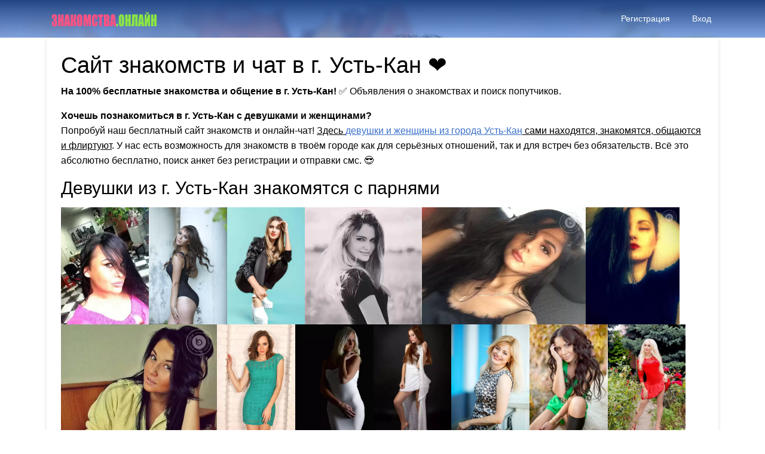

--- FILE ---
content_type: text/html; charset=UTF-8
request_url: https://xn--80aafsqmek2ak.xn--80asehdb/%D0%B3%D0%BE%D1%80%D0%BE%D0%B4/%D1%83%D1%81%D1%82%D1%8C-%D0%BA%D0%B0%D0%BD
body_size: 18464
content:
<!-- This page is cached by the Hummingbird Performance plugin v3.15.0 - https://wordpress.org/plugins/hummingbird-performance/. --><!DOCTYPE html>
<html lang="en" dir="ltr" class="h-100">
<!--[if lt IE 7]> <html class="no-js lt-ie9 lt-ie8 lt-ie7" lang="ru-RU" > <![endif]-->
<!--[if IE 7]> <html class="no-js lt-ie9 lt-ie8" lang="ru-RU" > <![endif]-->
<!--[if IE 8]> <html class="no-js lt-ie9" lang="ru-RU" > <![endif]-->
<!--[if gt IE 8]> <html class="no-js" lang="ru-RU" > <![endif]-->
<head>
<meta http-equiv="X-UA-Compatible" content="IE=Edge"/>
<meta name="viewport" content="width=device-width, initial-scale=1.0" />
<meta http-equiv="Content-Type" content="text/html; charset=UTF-8" />
<meta name="HandheldFriendly" content="True">

<meta name='robots' content='index, follow, max-image-preview:large, max-snippet:-1, max-video-preview:-1' />
	<style>img:is([sizes="auto" i], [sizes^="auto," i]) { contain-intrinsic-size: 3000px 1500px }</style>
	
	<!-- This site is optimized with the Yoast SEO plugin v26.3 - https://yoast.com/wordpress/plugins/seo/ -->
	<title>Сайт знакомств и чат в г. Усть-Кан с девушками и женщинами</title>
	<meta name="description" content="Бесплатные знакомства и общение в г. Усть-Кан для серьёзных отношений и без обязательств. Анкеты и объявления от женщин и девушек из г. Усть-Кан. ❤✅" />
	<link rel="canonical" href="https://xn--80aafsqmek2ak.xn--80asehdb/город/усть-кан" />
	<meta property="og:locale" content="ru_RU" />
	<meta property="og:type" content="article" />
	<meta property="og:title" content="Сайт знакомств и чат в г. Усть-Кан с девушками и женщинами" />
	<meta property="og:description" content="Бесплатные знакомства и общение в г. Усть-Кан для серьёзных отношений и без обязательств. Анкеты и объявления от женщин и девушек из г. Усть-Кан. ❤✅" />
	<meta property="og:url" content="https://xn--80aafsqmek2ak.xn--80asehdb/город/усть-кан" />
	<meta property="og:site_name" content="Знакомства.онлайн" />
	<script type="application/ld+json" class="yoast-schema-graph">{"@context":"https://schema.org","@graph":[{"@type":"CollectionPage","@id":"https://xn--80aafsqmek2ak.xn--80asehdb/город/%d1%83%d1%81%d1%82%d1%8c-%d0%ba%d0%b0%d0%bd","url":"https://xn--80aafsqmek2ak.xn--80asehdb/город/%d1%83%d1%81%d1%82%d1%8c-%d0%ba%d0%b0%d0%bd","name":"Сайт знакомств и чат в г. Усть-Кан с девушками и женщинами","isPartOf":{"@id":"https://xn--80aafsqmek2ak.xn--80asehdb/#website"},"primaryImageOfPage":{"@id":"https://xn--80aafsqmek2ak.xn--80asehdb/город/%d1%83%d1%81%d1%82%d1%8c-%d0%ba%d0%b0%d0%bd#primaryimage"},"image":{"@id":"https://xn--80aafsqmek2ak.xn--80asehdb/город/%d1%83%d1%81%d1%82%d1%8c-%d0%ba%d0%b0%d0%bd#primaryimage"},"thumbnailUrl":"https://xn--80aafsqmek2ak.xn--80asehdb/wp-content/uploads/2022/07/Знакомства-в-России.webp","description":"Бесплатные знакомства и общение в г. Усть-Кан для серьёзных отношений и без обязательств. Анкеты и объявления от женщин и девушек из г. Усть-Кан. ❤✅","breadcrumb":{"@id":"https://xn--80aafsqmek2ak.xn--80asehdb/город/%d1%83%d1%81%d1%82%d1%8c-%d0%ba%d0%b0%d0%bd#breadcrumb"},"inLanguage":"ru-RU"},{"@type":"ImageObject","inLanguage":"ru-RU","@id":"https://xn--80aafsqmek2ak.xn--80asehdb/город/%d1%83%d1%81%d1%82%d1%8c-%d0%ba%d0%b0%d0%bd#primaryimage","url":"https://xn--80aafsqmek2ak.xn--80asehdb/wp-content/uploads/2022/07/Знакомства-в-России.webp","contentUrl":"https://xn--80aafsqmek2ak.xn--80asehdb/wp-content/uploads/2022/07/Знакомства-в-России.webp","width":1920,"height":758,"caption":"Знакомства в России"},{"@type":"BreadcrumbList","@id":"https://xn--80aafsqmek2ak.xn--80asehdb/город/%d1%83%d1%81%d1%82%d1%8c-%d0%ba%d0%b0%d0%bd#breadcrumb","itemListElement":[{"@type":"ListItem","position":1,"name":"Главная страница","item":"https://xn--80aafsqmek2ak.xn--80asehdb/"},{"@type":"ListItem","position":2,"name":"Усть-Кан"}]},{"@type":"WebSite","@id":"https://xn--80aafsqmek2ak.xn--80asehdb/#website","url":"https://xn--80aafsqmek2ak.xn--80asehdb/","name":"Знакомства.онлайн","description":"Бесплатный сайт знакомств ❤","potentialAction":[{"@type":"SearchAction","target":{"@type":"EntryPoint","urlTemplate":"https://xn--80aafsqmek2ak.xn--80asehdb/?s={search_term_string}"},"query-input":{"@type":"PropertyValueSpecification","valueRequired":true,"valueName":"search_term_string"}}],"inLanguage":"ru-RU"}]}</script>
	<!-- / Yoast SEO plugin. -->


<link rel='dns-prefetch' href='//fonts.googleapis.com' />
<link href='http://fonts.googleapis.com' rel='preconnect' />
<link href='//fonts.gstatic.com' crossorigin='' rel='preconnect' />
<script>
window._wpemojiSettings = {"baseUrl":"https:\/\/s.w.org\/images\/core\/emoji\/16.0.1\/72x72\/","ext":".png","svgUrl":"https:\/\/s.w.org\/images\/core\/emoji\/16.0.1\/svg\/","svgExt":".svg","source":{"concatemoji":"https:\/\/xn--80aafsqmek2ak.xn--80asehdb\/wp-includes\/js\/wp-emoji-release.min.js"}};
/*! This file is auto-generated */
!function(s,n){var o,i,e;function c(e){try{var t={supportTests:e,timestamp:(new Date).valueOf()};sessionStorage.setItem(o,JSON.stringify(t))}catch(e){}}function p(e,t,n){e.clearRect(0,0,e.canvas.width,e.canvas.height),e.fillText(t,0,0);var t=new Uint32Array(e.getImageData(0,0,e.canvas.width,e.canvas.height).data),a=(e.clearRect(0,0,e.canvas.width,e.canvas.height),e.fillText(n,0,0),new Uint32Array(e.getImageData(0,0,e.canvas.width,e.canvas.height).data));return t.every(function(e,t){return e===a[t]})}function u(e,t){e.clearRect(0,0,e.canvas.width,e.canvas.height),e.fillText(t,0,0);for(var n=e.getImageData(16,16,1,1),a=0;a<n.data.length;a++)if(0!==n.data[a])return!1;return!0}function f(e,t,n,a){switch(t){case"flag":return n(e,"\ud83c\udff3\ufe0f\u200d\u26a7\ufe0f","\ud83c\udff3\ufe0f\u200b\u26a7\ufe0f")?!1:!n(e,"\ud83c\udde8\ud83c\uddf6","\ud83c\udde8\u200b\ud83c\uddf6")&&!n(e,"\ud83c\udff4\udb40\udc67\udb40\udc62\udb40\udc65\udb40\udc6e\udb40\udc67\udb40\udc7f","\ud83c\udff4\u200b\udb40\udc67\u200b\udb40\udc62\u200b\udb40\udc65\u200b\udb40\udc6e\u200b\udb40\udc67\u200b\udb40\udc7f");case"emoji":return!a(e,"\ud83e\udedf")}return!1}function g(e,t,n,a){var r="undefined"!=typeof WorkerGlobalScope&&self instanceof WorkerGlobalScope?new OffscreenCanvas(300,150):s.createElement("canvas"),o=r.getContext("2d",{willReadFrequently:!0}),i=(o.textBaseline="top",o.font="600 32px Arial",{});return e.forEach(function(e){i[e]=t(o,e,n,a)}),i}function t(e){var t=s.createElement("script");t.src=e,t.defer=!0,s.head.appendChild(t)}"undefined"!=typeof Promise&&(o="wpEmojiSettingsSupports",i=["flag","emoji"],n.supports={everything:!0,everythingExceptFlag:!0},e=new Promise(function(e){s.addEventListener("DOMContentLoaded",e,{once:!0})}),new Promise(function(t){var n=function(){try{var e=JSON.parse(sessionStorage.getItem(o));if("object"==typeof e&&"number"==typeof e.timestamp&&(new Date).valueOf()<e.timestamp+604800&&"object"==typeof e.supportTests)return e.supportTests}catch(e){}return null}();if(!n){if("undefined"!=typeof Worker&&"undefined"!=typeof OffscreenCanvas&&"undefined"!=typeof URL&&URL.createObjectURL&&"undefined"!=typeof Blob)try{var e="postMessage("+g.toString()+"("+[JSON.stringify(i),f.toString(),p.toString(),u.toString()].join(",")+"));",a=new Blob([e],{type:"text/javascript"}),r=new Worker(URL.createObjectURL(a),{name:"wpTestEmojiSupports"});return void(r.onmessage=function(e){c(n=e.data),r.terminate(),t(n)})}catch(e){}c(n=g(i,f,p,u))}t(n)}).then(function(e){for(var t in e)n.supports[t]=e[t],n.supports.everything=n.supports.everything&&n.supports[t],"flag"!==t&&(n.supports.everythingExceptFlag=n.supports.everythingExceptFlag&&n.supports[t]);n.supports.everythingExceptFlag=n.supports.everythingExceptFlag&&!n.supports.flag,n.DOMReady=!1,n.readyCallback=function(){n.DOMReady=!0}}).then(function(){return e}).then(function(){var e;n.supports.everything||(n.readyCallback(),(e=n.source||{}).concatemoji?t(e.concatemoji):e.wpemoji&&e.twemoji&&(t(e.twemoji),t(e.wpemoji)))}))}((window,document),window._wpemojiSettings);
</script>
<!-- xn--80aafsqmek2ak.xn--80asehdb is managing ads with Advanced Ads 2.0.13 – https://wpadvancedads.com/ --><script id="aafsq-ready">
			window.advanced_ads_ready=function(e,a){a=a||"complete";var d=function(e){return"interactive"===a?"loading"!==e:"complete"===e};d(document.readyState)?e():document.addEventListener("readystatechange",(function(a){d(a.target.readyState)&&e()}),{once:"interactive"===a})},window.advanced_ads_ready_queue=window.advanced_ads_ready_queue||[];		</script>
		<link rel="preload" as="style" href="https://fonts.googleapis.com/css?family=Roboto+Condensed" /><link rel='stylesheet' id='options_typography_Roboto+Condensed-css' href='https://fonts.googleapis.com/css?family=Roboto+Condensed' type='text/css' media='print' onload='this.media=&#34;all&#34;' />
<style id='wp-emoji-styles-inline-css' type='text/css'>

	img.wp-smiley, img.emoji {
		display: inline !important;
		border: none !important;
		box-shadow: none !important;
		height: 1em !important;
		width: 1em !important;
		margin: 0 0.07em !important;
		vertical-align: -0.1em !important;
		background: none !important;
		padding: 0 !important;
	}
</style>
<link rel='stylesheet' id='wp-block-library-css' href='https://xn--80aafsqmek2ak.xn--80asehdb/wp-includes/css/dist/block-library/style.min.css' type='text/css' media='all' />
<style id='wp-block-library-inline-css' type='text/css'>
.wp-block-quote.is-style-blue-quote { color: blue; }
</style>
<style id='wp-block-library-theme-inline-css' type='text/css'>
.wp-block-audio :where(figcaption){color:#555;font-size:13px;text-align:center}.is-dark-theme .wp-block-audio :where(figcaption){color:#ffffffa6}.wp-block-audio{margin:0 0 1em}.wp-block-code{border:1px solid #ccc;border-radius:4px;font-family:Menlo,Consolas,monaco,monospace;padding:.8em 1em}.wp-block-embed :where(figcaption){color:#555;font-size:13px;text-align:center}.is-dark-theme .wp-block-embed :where(figcaption){color:#ffffffa6}.wp-block-embed{margin:0 0 1em}.blocks-gallery-caption{color:#555;font-size:13px;text-align:center}.is-dark-theme .blocks-gallery-caption{color:#ffffffa6}:root :where(.wp-block-image figcaption){color:#555;font-size:13px;text-align:center}.is-dark-theme :root :where(.wp-block-image figcaption){color:#ffffffa6}.wp-block-image{margin:0 0 1em}.wp-block-pullquote{border-bottom:4px solid;border-top:4px solid;color:currentColor;margin-bottom:1.75em}.wp-block-pullquote cite,.wp-block-pullquote footer,.wp-block-pullquote__citation{color:currentColor;font-size:.8125em;font-style:normal;text-transform:uppercase}.wp-block-quote{border-left:.25em solid;margin:0 0 1.75em;padding-left:1em}.wp-block-quote cite,.wp-block-quote footer{color:currentColor;font-size:.8125em;font-style:normal;position:relative}.wp-block-quote:where(.has-text-align-right){border-left:none;border-right:.25em solid;padding-left:0;padding-right:1em}.wp-block-quote:where(.has-text-align-center){border:none;padding-left:0}.wp-block-quote.is-large,.wp-block-quote.is-style-large,.wp-block-quote:where(.is-style-plain){border:none}.wp-block-search .wp-block-search__label{font-weight:700}.wp-block-search__button{border:1px solid #ccc;padding:.375em .625em}:where(.wp-block-group.has-background){padding:1.25em 2.375em}.wp-block-separator.has-css-opacity{opacity:.4}.wp-block-separator{border:none;border-bottom:2px solid;margin-left:auto;margin-right:auto}.wp-block-separator.has-alpha-channel-opacity{opacity:1}.wp-block-separator:not(.is-style-wide):not(.is-style-dots){width:100px}.wp-block-separator.has-background:not(.is-style-dots){border-bottom:none;height:1px}.wp-block-separator.has-background:not(.is-style-wide):not(.is-style-dots){height:2px}.wp-block-table{margin:0 0 1em}.wp-block-table td,.wp-block-table th{word-break:normal}.wp-block-table :where(figcaption){color:#555;font-size:13px;text-align:center}.is-dark-theme .wp-block-table :where(figcaption){color:#ffffffa6}.wp-block-video :where(figcaption){color:#555;font-size:13px;text-align:center}.is-dark-theme .wp-block-video :where(figcaption){color:#ffffffa6}.wp-block-video{margin:0 0 1em}:root :where(.wp-block-template-part.has-background){margin-bottom:0;margin-top:0;padding:1.25em 2.375em}
</style>
<style id='classic-theme-styles-inline-css' type='text/css'>
/*! This file is auto-generated */
.wp-block-button__link{color:#fff;background-color:#32373c;border-radius:9999px;box-shadow:none;text-decoration:none;padding:calc(.667em + 2px) calc(1.333em + 2px);font-size:1.125em}.wp-block-file__button{background:#32373c;color:#fff;text-decoration:none}
</style>
<style id='global-styles-inline-css' type='text/css'>
:root{--wp--preset--aspect-ratio--square: 1;--wp--preset--aspect-ratio--4-3: 4/3;--wp--preset--aspect-ratio--3-4: 3/4;--wp--preset--aspect-ratio--3-2: 3/2;--wp--preset--aspect-ratio--2-3: 2/3;--wp--preset--aspect-ratio--16-9: 16/9;--wp--preset--aspect-ratio--9-16: 9/16;--wp--preset--color--black: #000000;--wp--preset--color--cyan-bluish-gray: #abb8c3;--wp--preset--color--white: #ffffff;--wp--preset--color--pale-pink: #f78da7;--wp--preset--color--vivid-red: #cf2e2e;--wp--preset--color--luminous-vivid-orange: #ff6900;--wp--preset--color--luminous-vivid-amber: #fcb900;--wp--preset--color--light-green-cyan: #7bdcb5;--wp--preset--color--vivid-green-cyan: #00d084;--wp--preset--color--pale-cyan-blue: #8ed1fc;--wp--preset--color--vivid-cyan-blue: #0693e3;--wp--preset--color--vivid-purple: #9b51e0;--wp--preset--gradient--vivid-cyan-blue-to-vivid-purple: linear-gradient(135deg,rgba(6,147,227,1) 0%,rgb(155,81,224) 100%);--wp--preset--gradient--light-green-cyan-to-vivid-green-cyan: linear-gradient(135deg,rgb(122,220,180) 0%,rgb(0,208,130) 100%);--wp--preset--gradient--luminous-vivid-amber-to-luminous-vivid-orange: linear-gradient(135deg,rgba(252,185,0,1) 0%,rgba(255,105,0,1) 100%);--wp--preset--gradient--luminous-vivid-orange-to-vivid-red: linear-gradient(135deg,rgba(255,105,0,1) 0%,rgb(207,46,46) 100%);--wp--preset--gradient--very-light-gray-to-cyan-bluish-gray: linear-gradient(135deg,rgb(238,238,238) 0%,rgb(169,184,195) 100%);--wp--preset--gradient--cool-to-warm-spectrum: linear-gradient(135deg,rgb(74,234,220) 0%,rgb(151,120,209) 20%,rgb(207,42,186) 40%,rgb(238,44,130) 60%,rgb(251,105,98) 80%,rgb(254,248,76) 100%);--wp--preset--gradient--blush-light-purple: linear-gradient(135deg,rgb(255,206,236) 0%,rgb(152,150,240) 100%);--wp--preset--gradient--blush-bordeaux: linear-gradient(135deg,rgb(254,205,165) 0%,rgb(254,45,45) 50%,rgb(107,0,62) 100%);--wp--preset--gradient--luminous-dusk: linear-gradient(135deg,rgb(255,203,112) 0%,rgb(199,81,192) 50%,rgb(65,88,208) 100%);--wp--preset--gradient--pale-ocean: linear-gradient(135deg,rgb(255,245,203) 0%,rgb(182,227,212) 50%,rgb(51,167,181) 100%);--wp--preset--gradient--electric-grass: linear-gradient(135deg,rgb(202,248,128) 0%,rgb(113,206,126) 100%);--wp--preset--gradient--midnight: linear-gradient(135deg,rgb(2,3,129) 0%,rgb(40,116,252) 100%);--wp--preset--font-size--small: 13px;--wp--preset--font-size--medium: 20px;--wp--preset--font-size--large: 36px;--wp--preset--font-size--x-large: 42px;--wp--preset--spacing--20: 0.44rem;--wp--preset--spacing--30: 0.67rem;--wp--preset--spacing--40: 1rem;--wp--preset--spacing--50: 1.5rem;--wp--preset--spacing--60: 2.25rem;--wp--preset--spacing--70: 3.38rem;--wp--preset--spacing--80: 5.06rem;--wp--preset--shadow--natural: 6px 6px 9px rgba(0, 0, 0, 0.2);--wp--preset--shadow--deep: 12px 12px 50px rgba(0, 0, 0, 0.4);--wp--preset--shadow--sharp: 6px 6px 0px rgba(0, 0, 0, 0.2);--wp--preset--shadow--outlined: 6px 6px 0px -3px rgba(255, 255, 255, 1), 6px 6px rgba(0, 0, 0, 1);--wp--preset--shadow--crisp: 6px 6px 0px rgba(0, 0, 0, 1);}:where(.is-layout-flex){gap: 0.5em;}:where(.is-layout-grid){gap: 0.5em;}body .is-layout-flex{display: flex;}.is-layout-flex{flex-wrap: wrap;align-items: center;}.is-layout-flex > :is(*, div){margin: 0;}body .is-layout-grid{display: grid;}.is-layout-grid > :is(*, div){margin: 0;}:where(.wp-block-columns.is-layout-flex){gap: 2em;}:where(.wp-block-columns.is-layout-grid){gap: 2em;}:where(.wp-block-post-template.is-layout-flex){gap: 1.25em;}:where(.wp-block-post-template.is-layout-grid){gap: 1.25em;}.has-black-color{color: var(--wp--preset--color--black) !important;}.has-cyan-bluish-gray-color{color: var(--wp--preset--color--cyan-bluish-gray) !important;}.has-white-color{color: var(--wp--preset--color--white) !important;}.has-pale-pink-color{color: var(--wp--preset--color--pale-pink) !important;}.has-vivid-red-color{color: var(--wp--preset--color--vivid-red) !important;}.has-luminous-vivid-orange-color{color: var(--wp--preset--color--luminous-vivid-orange) !important;}.has-luminous-vivid-amber-color{color: var(--wp--preset--color--luminous-vivid-amber) !important;}.has-light-green-cyan-color{color: var(--wp--preset--color--light-green-cyan) !important;}.has-vivid-green-cyan-color{color: var(--wp--preset--color--vivid-green-cyan) !important;}.has-pale-cyan-blue-color{color: var(--wp--preset--color--pale-cyan-blue) !important;}.has-vivid-cyan-blue-color{color: var(--wp--preset--color--vivid-cyan-blue) !important;}.has-vivid-purple-color{color: var(--wp--preset--color--vivid-purple) !important;}.has-black-background-color{background-color: var(--wp--preset--color--black) !important;}.has-cyan-bluish-gray-background-color{background-color: var(--wp--preset--color--cyan-bluish-gray) !important;}.has-white-background-color{background-color: var(--wp--preset--color--white) !important;}.has-pale-pink-background-color{background-color: var(--wp--preset--color--pale-pink) !important;}.has-vivid-red-background-color{background-color: var(--wp--preset--color--vivid-red) !important;}.has-luminous-vivid-orange-background-color{background-color: var(--wp--preset--color--luminous-vivid-orange) !important;}.has-luminous-vivid-amber-background-color{background-color: var(--wp--preset--color--luminous-vivid-amber) !important;}.has-light-green-cyan-background-color{background-color: var(--wp--preset--color--light-green-cyan) !important;}.has-vivid-green-cyan-background-color{background-color: var(--wp--preset--color--vivid-green-cyan) !important;}.has-pale-cyan-blue-background-color{background-color: var(--wp--preset--color--pale-cyan-blue) !important;}.has-vivid-cyan-blue-background-color{background-color: var(--wp--preset--color--vivid-cyan-blue) !important;}.has-vivid-purple-background-color{background-color: var(--wp--preset--color--vivid-purple) !important;}.has-black-border-color{border-color: var(--wp--preset--color--black) !important;}.has-cyan-bluish-gray-border-color{border-color: var(--wp--preset--color--cyan-bluish-gray) !important;}.has-white-border-color{border-color: var(--wp--preset--color--white) !important;}.has-pale-pink-border-color{border-color: var(--wp--preset--color--pale-pink) !important;}.has-vivid-red-border-color{border-color: var(--wp--preset--color--vivid-red) !important;}.has-luminous-vivid-orange-border-color{border-color: var(--wp--preset--color--luminous-vivid-orange) !important;}.has-luminous-vivid-amber-border-color{border-color: var(--wp--preset--color--luminous-vivid-amber) !important;}.has-light-green-cyan-border-color{border-color: var(--wp--preset--color--light-green-cyan) !important;}.has-vivid-green-cyan-border-color{border-color: var(--wp--preset--color--vivid-green-cyan) !important;}.has-pale-cyan-blue-border-color{border-color: var(--wp--preset--color--pale-cyan-blue) !important;}.has-vivid-cyan-blue-border-color{border-color: var(--wp--preset--color--vivid-cyan-blue) !important;}.has-vivid-purple-border-color{border-color: var(--wp--preset--color--vivid-purple) !important;}.has-vivid-cyan-blue-to-vivid-purple-gradient-background{background: var(--wp--preset--gradient--vivid-cyan-blue-to-vivid-purple) !important;}.has-light-green-cyan-to-vivid-green-cyan-gradient-background{background: var(--wp--preset--gradient--light-green-cyan-to-vivid-green-cyan) !important;}.has-luminous-vivid-amber-to-luminous-vivid-orange-gradient-background{background: var(--wp--preset--gradient--luminous-vivid-amber-to-luminous-vivid-orange) !important;}.has-luminous-vivid-orange-to-vivid-red-gradient-background{background: var(--wp--preset--gradient--luminous-vivid-orange-to-vivid-red) !important;}.has-very-light-gray-to-cyan-bluish-gray-gradient-background{background: var(--wp--preset--gradient--very-light-gray-to-cyan-bluish-gray) !important;}.has-cool-to-warm-spectrum-gradient-background{background: var(--wp--preset--gradient--cool-to-warm-spectrum) !important;}.has-blush-light-purple-gradient-background{background: var(--wp--preset--gradient--blush-light-purple) !important;}.has-blush-bordeaux-gradient-background{background: var(--wp--preset--gradient--blush-bordeaux) !important;}.has-luminous-dusk-gradient-background{background: var(--wp--preset--gradient--luminous-dusk) !important;}.has-pale-ocean-gradient-background{background: var(--wp--preset--gradient--pale-ocean) !important;}.has-electric-grass-gradient-background{background: var(--wp--preset--gradient--electric-grass) !important;}.has-midnight-gradient-background{background: var(--wp--preset--gradient--midnight) !important;}.has-small-font-size{font-size: var(--wp--preset--font-size--small) !important;}.has-medium-font-size{font-size: var(--wp--preset--font-size--medium) !important;}.has-large-font-size{font-size: var(--wp--preset--font-size--large) !important;}.has-x-large-font-size{font-size: var(--wp--preset--font-size--x-large) !important;}
:where(.wp-block-post-template.is-layout-flex){gap: 1.25em;}:where(.wp-block-post-template.is-layout-grid){gap: 1.25em;}
:where(.wp-block-columns.is-layout-flex){gap: 2em;}:where(.wp-block-columns.is-layout-grid){gap: 2em;}
:root :where(.wp-block-pullquote){font-size: 1.5em;line-height: 1.6;}
</style>
<link rel='stylesheet' id='wphb-1-css' href='https://xn--80aafsqmek2ak.xn--80asehdb/wp-content/uploads/hummingbird-assets/609a0571408006e33581ffa82f21dfc4.css' type='text/css' media='all' />
<!--[if lt IE 9]>
<link rel='stylesheet' id='datebook-ie-theme-css' href='https://xn--80aafsqmek2ak.xn--80asehdb/wp-content/uploads/hummingbird-assets/769d12e105424ef40680e0f7db311bbc.css' type='text/css' media='all' />
<![endif]-->
<link rel='stylesheet' id='blueimp-css' href='https://xn--80aafsqmek2ak.xn--80asehdb/wp-content/plugins/datebook/assets/css/blueimp-gallery.min.css' type='text/css' media='all' />
<link rel='stylesheet' id='dashicons-css' href='https://xn--80aafsqmek2ak.xn--80asehdb/wp-includes/css/dashicons.min.css' type='text/css' media='all' />
<link rel='stylesheet' id='wphb-2-css' href='https://xn--80aafsqmek2ak.xn--80asehdb/wp-content/uploads/hummingbird-assets/30d8a901566567ffb4dc17d08e30c886.css' type='text/css' media='all' />
<!--[if lt IE 9]>
<link rel='stylesheet' id='datebook-ie-plugin-css' href='https://xn--80aafsqmek2ak.xn--80asehdb/wp-content/uploads/hummingbird-assets/b8928b38b0f7e978d6156ed5ebe1efef.css' type='text/css' media='all' />
<![endif]-->
<link rel='stylesheet' id='datebook-custom-css' href='https://xn--80aafsqmek2ak.xn--80asehdb/wp-content/uploads/hummingbird-assets/99a0cba101665fd00863a418205e4e53.css' type='text/css' media='all' />
<script src="https://xn--80aafsqmek2ak.xn--80asehdb/wp-content/uploads/hummingbird-assets/0834ecc35c059ea6371db9fac93a5201.js" id="wphb-3-js"></script>
<script id="datebook-report-js-extra">
var datebookPRESTObj_report = {"restURL_post_report":"https:\/\/xn--80aafsqmek2ak.xn--80asehdb\/wp-json\/","restNounce_post_report":"4d19d6380a"};
</script>
<script src="https://xn--80aafsqmek2ak.xn--80asehdb/wp-content/uploads/hummingbird-assets/cf9ddf08d48f1711762c308af46e22cc.js" id="datebook-report-js"></script>
<!--[if lt IE 9]>
<script src="https://xn--80aafsqmek2ak.xn--80asehdb/wp-content/uploads/hummingbird-assets/cb7194d02af5c6ee11641892a57b9e42.js" id="wphb-4-js"></script>
<![endif]-->
<link rel="icon" href="https://xn--80aafsqmek2ak.xn--80asehdb/wp-content/uploads/2024/08/favicon-150x150.png" sizes="32x32" />
<link rel="icon" href="https://xn--80aafsqmek2ak.xn--80asehdb/wp-content/uploads/2024/08/favicon.png" sizes="192x192" />
<link rel="apple-touch-icon" href="https://xn--80aafsqmek2ak.xn--80asehdb/wp-content/uploads/2024/08/favicon.png" />
<meta name="msapplication-TileImage" content="https://xn--80aafsqmek2ak.xn--80asehdb/wp-content/uploads/2024/08/favicon.png" />
		<style id="wp-custom-css">
			.datebook-post-page .datebook-blog-info li a {
  margin-left: 3px;
}
.datebook-post-page .datebook-blog-info li .tags-links, .datebook-post-page .datebook-blog-info li .fa.fa-tags {
  display: none;
}
.woocommerce-checkout #payment small {
  font-size: 90%;
  color: red;
}
.woocommerce-checkout #payment ul.payment_methods li img {
height: 20px;
}
.datebook-welcome-image .datebook-form-row-title {
  color: rgb(255, 255, 255);
}
.list-inline.mb-0.text-center.datebook-footer-pages {
  display: none;
}
.col-lg-10.col-md-10.col-sm-10.m-auto.datebook-padding-less a {
  color: #212529;
}
.mwai-statistics.mwai-statistics-debug small {
  display: none;
}
.datebook-front-container .datebook-logo .mx-2 {
  max-width: 270px;
}
@media (max-width: 576px) {
  .datebook-front-container .datebook-primary-menu-container .datebook-logo {
    max-width: 85%;
  }
}
.row.datebook-column-css.datebook-form-row-bg {
  padding:
10px 0 0 0;
}		</style>
		
</head>
<body class="archive tag tag-24715 wp-embed-responsive wp-theme-datebook-theme d-flex flex-column h-100 datebook-other-container aa-prefix-aafsq-">

	
	<div class="datebook-wrapper pb-3 post-3034 post type-post status-publish format-standard has-post-thumbnail hentry category-23019 category-23018 category-23016 category-23017 category-23020 category-23005 category-23006 category-23007 category-23008 category-23009 category-23010 category-23001 category-23011 category-23012 category-23013 category-23014 category-23015 tag-95 tag-98 tag-23439 tag-23440 tag-113 tag-136 tag-23441 tag-23442 tag-23443 tag-23444 tag-23445 tag-206 tag-23446 tag-23447 tag-23448 tag-23449 tag-219 tag-23450 tag-23451 tag-284 tag-294 tag-295 tag-23452 tag-23453 tag-23454 tag-364 tag-412 tag-413 tag-23455 tag-23456 tag-23457 tag-23458 tag-23459 tag-444 tag-457 tag-461 tag-481 tag-486 tag-23460 tag-489 tag-23461 tag-491 tag-492 tag-23462 tag-23463 tag-23464 tag-23465 tag-496 tag-23466 tag-23467 tag-23468 tag-23469 tag-497 tag-509 tag-23470 tag-23471 tag-23472 tag-23473 tag-23474 tag-23475 tag-563 tag-565 tag-23476 tag-23477 tag-23478 tag-23479 tag-773 tag-779 tag-794 tag-23480 tag-23481 tag-802 tag-836 tag-23482 tag-849 tag-851 tag-23483 tag-23484 tag-23485 tag-23486 tag-23487 tag-962 tag-982 tag-986 tag-1006 tag-23488 tag-23489 tag-1047 tag-23490 tag-23491 tag-1057 tag-1075 tag-23492 tag-1089 tag-23493 tag-1105 tag-23494 tag-1113 tag-23495 tag-1134 tag-23496 tag-1137 tag-1145 tag-23497 tag-1149 tag-23498 tag-23499 tag-1164 tag-23500 tag-23501 tag-23502 tag-23503 tag-1191 tag-23504 tag-1199 tag-23505 tag-23506 tag-1228 tag-23507 tag-23508 tag-23509 tag-1266 tag-23510 tag-23511 tag-23512 tag-23513 tag-1346 tag-23514 tag-23515 tag-1355 tag-23516 tag-23517 tag-23518 tag-1361 tag-23519 tag-23520 tag-1396 tag-23521 tag-1408 tag-23522 tag-23523 tag-1411 tag-23524 tag-23525 tag-23526 tag-23527 tag-1426 tag-23528 tag-23529 tag-23530 tag-23531 tag-23532 tag-1578 tag-23533 tag-1582 tag-1601 tag-23534 tag-1614 tag-23535 tag-23536 tag-1620 tag-23537 tag-23538 tag-23539 tag-1626 tag-1632 tag-23540 tag-1633 tag-1634 tag-23541 tag-1641 tag-23542 tag-23543 tag-1670 tag-1778 tag-23544 tag-1816 tag-23545 tag-1841 tag-23546 tag-23547 tag-1879 tag-23548 tag-23549 tag-1908 tag-23550 tag-23551 tag-23552 tag-1975 tag-23553 tag-23554 tag-23555 tag-23556 tag-23557 tag-2019 tag-23558 tag-23559 tag-23560 tag-23561 tag-23562 tag-2065 tag-2067 tag-2071 tag-2076 tag-2077 tag-23563 tag-2091 tag-2111 tag-23564 tag-23565 tag-23566 tag-23567 tag-23568 tag-2114 tag-2117 tag-2118 tag-23569 tag-23570 tag-2121 tag-2122 tag-2125 tag-23571 tag-23572 tag-23573 tag-23574 tag-23575 tag-23576 tag-2136 tag-23577 tag-23578 tag-2154 tag-23579 tag-2232 tag-2234 tag-23580 tag-23581 tag-23582 tag-2239 tag-2241 tag-2242 tag-23583 tag-23584 tag-23585 tag-23586 tag-2300 tag-23587 tag-23588 tag-23589 tag-23590 tag-23591 tag-23592 tag-2382 tag-2384 tag-2397 tag-23593 tag-2447 tag-2449 tag-23594 tag-2453 tag-2454 tag-23595 tag-23596 tag-23597 tag-23598 tag-23599 tag-2500 tag-2577 tag-23600 tag-23601 tag-23602 tag-2586 tag-23603 tag-23604 tag-2594 tag-2595 tag-23605 tag-23606 tag-2597 tag-23607 tag-23608 tag-2602 tag-2606 tag-23609 tag-2645 tag-23610 tag-2652 tag-2668 tag-2671 tag-2672 tag-2676 tag-23611 tag-23612 tag-23613 tag-23614 tag-23615 tag-23616 tag-23617 tag-2679 tag-2713 tag-2730 tag-23618 tag-2733 tag-23619 tag-2744 tag-2746 tag-23620 tag-23621 tag-2747 tag-23622 tag-23623 tag-23624 tag-2830 tag-23625 tag-23626 tag-2926 tag-23627 tag-2973 tag-2994 tag-2997 tag-3005 tag-23628 tag-3016 tag-3019 tag-3021 tag-3023 tag-23629 tag-23630 tag-23631 tag-23632 tag-23633 tag-23634 tag-23635 tag-3124 tag-23636 tag-23637 tag-23638 tag-23639 tag-23640 tag-23641 tag-23642 tag-23643 tag-3345 tag-3379 tag-23644 tag-23645 tag-23646 tag-23647 tag-23648 tag-3480 tag-23649 tag-23650 tag-23651 tag-23652 tag-23653 tag-23654 tag-23655 tag-23656 tag-3562 tag-3568 tag-3570 tag-3571 tag-23657 tag-23658 tag-3591 tag-23659 tag-3604 tag-23660 tag-23661 tag-3638 tag-3639 tag-23662 tag-23663 tag-23664 tag-23665 tag-3667 tag-23666 tag-23667 tag-23668 tag-23669 tag-23670 tag-23671 tag-23672 tag-3668 tag-23673 tag-3669 tag-23674 tag-3670 tag-3671 tag-23675 tag-23676 tag-23677 tag-3672 tag-23678 tag-23679 tag-23680 tag-23681 tag-3674 tag-23682 tag-3675 tag-3696 tag-3700 tag-23683 tag-23684 tag-23685 tag-3733 tag-23686 tag-23687 tag-23688 tag-3892 tag-3893 tag-23689 tag-23690 tag-23691 tag-23692 tag-23693 tag-23694 tag-3992 tag-3995 tag-4003 tag-4004 tag-4005 tag-23695 tag-23696 tag-23697 tag-23698 tag-23699 tag-23700 tag-23701 tag-23702 tag-23703 tag-23704 tag-4036 tag-4037 tag-4038 tag-4041 tag-23705 tag-23706 tag-23707 tag-23708 tag-4046 tag-4047 tag-23709 tag-4049 tag-23710 tag-4052 tag-23711 tag-23712 tag-23713 tag-4057 tag-4058 tag-23714 tag-4067 tag-23715 tag-23716 tag-4086 tag-4089 tag-23717 tag-23718 tag-4090 tag-4091 tag-23719 tag-23720 tag-4092 tag-23721 tag-23722 tag-4093 tag-23723 tag-4096 tag-4120 tag-4132 tag-23724 tag-4152 tag-23725 tag-23726 tag-4154 tag-23727 tag-23728 tag-23729 tag-23730 tag-4165 tag-23731 tag-4166 tag-4168 tag-23732 tag-23733 tag-23734 tag-23735 tag-23736 tag-4196 tag-4197 tag-4198 tag-4200 tag-4218 tag-4219 tag-23737 tag-4220 tag-23738 tag-4228 tag-23739 tag-4241 tag-23740 tag-23741 tag-4269 tag-23742 tag-23743 tag-23744 tag-4372 tag-4402 tag-23745 tag-4411 tag-4443 tag-4475 tag-23746 tag-23747 tag-23748 tag-23749 tag-23750 tag-23751 tag-4567 tag-23752 tag-23753 tag-23754 tag-23755 tag-23756 tag-23757 tag-23758 tag-4666 tag-23759 tag-23760 tag-23761 tag-4707 tag-23762 tag-23763 tag-23764 tag-4725 tag-23765 tag-23766 tag-23767 tag-23768 tag-23769 tag-23770 tag-4727 tag-23771 tag-4729 tag-23772 tag-23773 tag-4732 tag-4737 tag-23774 tag-23775 tag-4740 tag-23776 tag-4776 tag-23777 tag-23778 tag-4847 tag-23779 tag-23780 tag-4895 tag-23781 tag-4933 tag-4934 tag-4987 tag-4990 tag-4991 tag-23782 tag-4996 tag-5017 tag-5025 tag-23783 tag-23784 tag-23785 tag-23786 tag-5066 tag-23787 tag-23788 tag-5067 tag-5071 tag-5125 tag-23789 tag-5131 tag-23790 tag-5166 tag-5173 tag-23791 tag-5174 tag-5210 tag-5215 tag-23792 tag-23793 tag-23794 tag-23795 tag-5313 tag-23796 tag-23797 tag-5314 tag-5359 tag-5387 tag-5390 tag-5403 tag-5465 tag-23798 tag-23799 tag-5599 tag-5600 tag-23800 tag-23801 tag-5620 tag-23802 tag-23803 tag-5626 tag-23804 tag-5659 tag-23805 tag-23806 tag-5720 tag-23807 tag-23808 tag-5725 tag-23809 tag-23810 tag-5747 tag-5763 tag-23811 tag-23812 tag-5765 tag-23813 tag-5791 tag-5807 tag-23814 tag-23815 tag-23816 tag-5824 tag-23817 tag-23818 tag-5863 tag-23819 tag-23820 tag-23821 tag-23822 tag-5897 tag-23823 tag-23824 tag-23825 tag-23826 tag-5910 tag-23827 tag-23828 tag-23829 tag-23830 tag-5973 tag-23831 tag-6038 tag-6042 tag-6046 tag-23832 tag-6048 tag-6058 tag-23833 tag-6060 tag-23834 tag-23835 tag-23836 tag-6062 tag-23837 tag-23838 tag-23839 tag-23840 tag-6067 tag-23841 tag-6068 tag-23842 tag-6076 tag-23843 tag-6082 tag-23844 tag-23845 tag-6094 tag-23846 tag-23847 tag-23848 tag-23849 tag-23850 tag-23851 tag-23852 tag-6104 tag-23853 tag-23854 tag-23855 tag-6109 tag-23856 tag-23857 tag-23858 tag-6116 tag-23859 tag-6151 tag-23860 tag-23861 tag-6153 tag-23862 tag-23863 tag-23864 tag-23865 tag-6166 tag-23866 tag-23867 tag-6174 tag-6176 tag-23868 tag-23869 tag-6181 tag-23870 tag-6212 tag-6213 tag-6215 tag-23871 tag-23872 tag-23873 tag-6239 tag-6242 tag-23874 tag-23104 tag-6244 tag-6245 tag-23875 tag-6253 tag-23876 tag-6256 tag-6262 tag-23877 tag-23878 tag-23879 tag-23880 tag-6292 tag-6293 tag-23881 tag-6295 tag-23882 tag-23883 tag-6300 tag-23884 tag-23885 tag-23886 tag-23887 tag-6307 tag-23888 tag-23889 tag-23890 tag-23891 tag-6328 tag-6329 tag-6331 tag-23892 tag-23893 tag-23894 tag-23895 tag-23896 tag-23897 tag-6356 tag-6357 tag-6358 tag-23898 tag-23899 tag-6377 tag-6380 tag-23900 tag-6388 tag-23901 tag-23902 tag-6413 tag-6420 tag-6421 tag-23903 tag-6423 tag-23904 tag-23905 tag-23906 tag-23907 tag-23908 tag-23909 tag-6452 tag-6455 tag-23910 tag-23911 tag-23912 tag-23913 tag-23914 tag-23915 tag-6498 tag-23916 tag-6503 tag-23917 tag-23918 tag-6509 tag-23919 tag-23920 tag-23921 tag-6519 tag-23922 tag-23923 tag-23924 tag-23925 tag-23926 tag-23927 tag-6556 tag-23928 tag-23929 tag-6557 tag-23930 tag-23931 tag-23932 tag-23933 tag-23934 tag-6566 tag-23935 tag-23936 tag-23937 tag-23938 tag-6602 tag-23939 tag-23940 tag-23941 tag-23942 tag-23943 tag-23944 tag-23105 tag-23945 tag-23946 tag-23947 tag-6686 tag-23948 tag-6691 tag-23949 tag-6701 tag-6706 tag-6725 tag-23950 tag-6738 tag-23951 tag-6746 tag-23952 tag-23953 tag-23954 tag-6767 tag-6776 tag-23955 tag-6810 tag-23956 tag-23957 tag-23958 tag-6866 tag-6867 tag-6932 tag-23959 tag-23960 tag-23961 tag-23962 tag-7018 tag-23963 tag-23964 tag-23965 tag-23966 tag-23967 tag-23968 tag-23969 tag-7032 tag-23970 tag-23971 tag-23972 tag-7128 tag-7129 tag-7130 tag-23973 tag-23974 tag-23975 tag-7153 tag-7154 tag-23976 tag-23977 tag-7182 tag-7183 tag-7218 tag-7223 tag-7249 tag-7260 tag-7264 tag-23978 tag-7266 tag-7267 tag-23979 tag-7272 tag-23980 tag-7276 tag-23981 tag-7325 tag-23982 tag-7326 tag-23983 tag-7327 tag-23984 tag-7335 tag-23985 tag-7350 tag-23986 tag-23987 tag-23988 tag-7394 tag-23989 tag-23990 tag-23991 tag-7464 tag-23992 tag-23993 tag-23994 tag-7466 tag-23995 tag-23996 tag-23997 tag-7497 tag-23998 tag-23999 tag-7501 tag-7502 tag-24000 tag-7517 tag-7519 tag-24001 tag-7597 tag-24002 tag-24003 tag-7619 tag-24004 tag-7668 tag-7681 tag-7688 tag-24005 tag-24006 tag-24007 tag-7729 tag-7731 tag-7812 tag-24008 tag-24009 tag-7820 tag-7822 tag-24010 tag-24011 tag-24012 tag-24013 tag-24014 tag-7912 tag-24015 tag-7923 tag-24016 tag-24017 tag-7999 tag-24018 tag-24019 tag-24020 tag-24021 tag-24022 tag-8052 tag-8054 tag-8055 tag-24023 tag-24024 tag-24025 tag-24026 tag-24027 tag-8098 tag-8100 tag-8104 tag-8116 tag-24028 tag-8117 tag-24029 tag-8149 tag-8151 tag-8152 tag-8154 tag-8158 tag-24030 tag-24031 tag-8170 tag-8171 tag-8172 tag-24032 tag-24033 tag-23115 tag-8174 tag-8175 tag-24034 tag-8202 tag-8207 tag-24035 tag-24036 tag-24037 tag-24038 tag-24039 tag-24040 tag-24041 tag-8296 tag-8303 tag-24042 tag-24043 tag-24044 tag-24045 tag-24046 tag-8339 tag-24047 tag-24048 tag-8375 tag-24049 tag-8384 tag-8385 tag-8387 tag-24050 tag-8394 tag-24051 tag-8413 tag-24052 tag-24053 tag-8421 tag-24054 tag-24055 tag-24056 tag-24057 tag-24058 tag-8451 tag-8481 tag-8488 tag-24059 tag-8504 tag-8505 tag-24060 tag-24061 tag-24062 tag-8523 tag-24063 tag-24064 tag-8547 tag-8559 tag-8560 tag-24065 tag-8561 tag-8565 tag-24066 tag-8575 tag-8577 tag-24067 tag-24068 tag-24069 tag-24070 tag-24071 tag-24072 tag-24073 tag-8630 tag-8645 tag-24074 tag-24075 tag-8661 tag-24076 tag-8671 tag-24077 tag-8689 tag-8707 tag-8714 tag-24078 tag-8727 tag-24079 tag-24080 tag-8748 tag-8754 tag-8756 tag-8783 tag-8784 tag-8785 tag-8789 tag-8793 tag-8794 tag-8822 tag-24081 tag-24082 tag-24083 tag-24084 tag-24085 tag-24086 tag-24087 tag-24088 tag-8869 tag-24089 tag-24090 tag-24091 tag-24092 tag-24093 tag-24094 tag-24095 tag-24096 tag-24097 tag-24098 tag-24099 tag-8879 tag-24100 tag-24101 tag-24102 tag-24103 tag-8881 tag-24104 tag-24105 tag-8883 tag-8885 tag-8886 tag-24106 tag-8887 tag-24107 tag-24108 tag-24109 tag-8889 tag-8890 tag-24110 tag-8891 tag-8892 tag-24111 tag-8893 tag-8894 tag-8895 tag-24112 tag-8896 tag-24113 tag-24114 tag-24115 tag-8899 tag-24116 tag-8900 tag-24117 tag-24118 tag-24119 tag-8913 tag-24120 tag-24121 tag-8967 tag-8969 tag-24122 tag-24123 tag-8996 tag-9007 tag-24124 tag-9029 tag-9034 tag-9039 tag-24125 tag-24126 tag-9052 tag-24127 tag-24128 tag-9055 tag-24129 tag-9069 tag-23299 tag-24130 tag-9086 tag-24131 tag-24132 tag-24133 tag-9119 tag-24134 tag-24135 tag-24136 tag-9128 tag-24137 tag-9156 tag-24138 tag-24139 tag-9171 tag-9173 tag-9180 tag-24140 tag-9185 tag-24141 tag-9189 tag-24142 tag-9193 tag-9195 tag-24143 tag-24144 tag-9204 tag-9210 tag-24145 tag-24146 tag-9239 tag-24147 tag-24148 tag-24149 tag-9278 tag-24150 tag-24151 tag-24152 tag-24153 tag-9297 tag-9336 tag-9482 tag-9488 tag-24154 tag-24155 tag-9512 tag-24156 tag-24157 tag-9522 tag-9550 tag-9608 tag-9733 tag-9779 tag-24158 tag-24159 tag-24160 tag-24161 tag-24162 tag-24163 tag-9856 tag-9857 tag-9858 tag-23120 tag-24164 tag-24165 tag-9863 tag-9890 tag-24166 tag-24167 tag-9901 tag-24168 tag-9903 tag-9904 tag-24169 tag-9954 tag-9959 tag-9981 tag-9993 tag-24170 tag-10055 tag-24171 tag-10058 tag-24172 tag-10081 tag-10098 tag-10128 tag-10144 tag-24173 tag-24174 tag-10184 tag-24175 tag-24176 tag-10253 tag-24177 tag-24178 tag-10310 tag-10325 tag-10339 tag-24179 tag-10385 tag-24180 tag-10398 tag-24181 tag-10399 tag-10400 tag-24182 tag-24183 tag-10434 tag-10441 tag-10442 tag-24184 tag-24185 tag-10468 tag-24186 tag-10489 tag-10515 tag-24187 tag-10520 tag-24188 tag-10527 tag-24189 tag-10593 tag-24190 tag-24191 tag-24192 tag-10610 tag-24193 tag-10628 tag-10630 tag-24194 tag-10662 tag-24195 tag-10694 tag-24196 tag-10695 tag-10718 tag-10719 tag-24197 tag-10725 tag-24198 tag-24199 tag-24200 tag-10738 tag-10741 tag-24201 tag-24202 tag-24203 tag-24204 tag-24205 tag-10920 tag-10921 tag-10953 tag-24206 tag-24207 tag-24208 tag-24209 tag-11143 tag-11225 tag-11233 tag-24210 tag-24211 tag-11240 tag-11263 tag-11268 tag-24212 tag-11270 tag-11271 tag-11274 tag-11309 tag-11310 tag-24213 tag-11347 tag-11360 tag-24214 tag-11449 tag-11455 tag-11497 tag-11508 tag-24215 tag-24216 tag-11555 tag-11569 tag-11575 tag-24217 tag-11600 tag-24218 tag-24219 tag-24220 tag-24221 tag-11650 tag-11651 tag-24222 tag-24223 tag-24224 tag-24225 tag-24226 tag-24227 tag-11662 tag-24228 tag-11717 tag-11732 tag-11733 tag-11736 tag-24229 tag-24230 tag-24231 tag-24232 tag-24233 tag-24234 tag-24235 tag-24236 tag-11889 tag-24237 tag-24238 tag-24239 tag-11930 tag-24240 tag-11943 tag-11948 tag-11953 tag-11955 tag-24241 tag-24242 tag-24243 tag-24244 tag-24245 tag-24246 tag-24247 tag-12090 tag-12096 tag-12106 tag-24248 tag-12109 tag-24249 tag-24250 tag-24251 tag-24252 tag-12171 tag-12179 tag-24253 tag-12183 tag-12185 tag-12259 tag-12281 tag-24254 tag-12284 tag-24255 tag-12328 tag-12332 tag-12335 tag-12337 tag-12380 tag-12469 tag-12478 tag-24256 tag-12487 tag-24257 tag-12490 tag-24258 tag-24259 tag-12538 tag-24260 tag-24261 tag-12577 tag-12578 tag-24262 tag-12583 tag-12586 tag-24263 tag-24264 tag-24265 tag-24266 tag-12621 tag-12625 tag-12627 tag-24267 tag-12644 tag-12648 tag-24268 tag-12649 tag-12656 tag-24269 tag-12668 tag-24270 tag-12669 tag-12670 tag-12672 tag-24271 tag-12679 tag-24272 tag-12710 tag-24273 tag-24274 tag-12711 tag-24275 tag-12712 tag-12713 tag-24276 tag-24277 tag-12715 tag-24278 tag-12716 tag-24279 tag-12717 tag-24280 tag-12718 tag-24281 tag-24282 tag-12734 tag-12736 tag-12737 tag-24283 tag-24284 tag-24285 tag-12743 tag-12843 tag-12844 tag-24286 tag-24287 tag-24288 tag-12877 tag-24289 tag-12878 tag-12879 tag-24290 tag-24291 tag-24292 tag-24293 tag-12881 tag-12889 tag-24294 tag-24295 tag-24296 tag-24297 tag-12892 tag-24298 tag-12893 tag-12894 tag-12895 tag-24299 tag-24300 tag-24301 tag-24302 tag-24303 tag-24304 tag-12898 tag-12899 tag-24305 tag-24306 tag-24307 tag-12900 tag-24308 tag-24309 tag-24310 tag-24311 tag-12902 tag-24312 tag-12903 tag-24313 tag-24314 tag-12905 tag-24315 tag-12906 tag-12907 tag-24316 tag-24317 tag-12908 tag-12909 tag-24318 tag-12911 tag-12912 tag-12913 tag-12914 tag-12915 tag-12916 tag-24319 tag-24320 tag-24321 tag-24322 tag-12934 tag-24323 tag-12936 tag-12939 tag-24324 tag-24325 tag-13001 tag-13019 tag-13063 tag-13098 tag-24326 tag-13123 tag-24327 tag-13199 tag-13203 tag-13204 tag-13207 tag-24328 tag-13252 tag-13253 tag-13259 tag-24329 tag-13266 tag-24330 tag-13315 tag-24331 tag-24332 tag-24333 tag-24334 tag-24335 tag-13335 tag-24336 tag-13394 tag-24337 tag-24338 tag-24339 tag-24340 tag-13396 tag-24341 tag-13421 tag-24342 tag-13422 tag-24343 tag-24344 tag-13446 tag-24345 tag-24346 tag-24347 tag-24348 tag-13478 tag-24349 tag-24350 tag-13483 tag-24351 tag-13499 tag-24352 tag-24353 tag-13526 tag-24354 tag-24355 tag-24356 tag-24357 tag-13554 tag-24358 tag-13555 tag-24359 tag-13559 tag-24360 tag-24361 tag-13577 tag-24362 tag-13591 tag-24363 tag-24364 tag-24365 tag-13619 tag-24366 tag-13636 tag-13651 tag-13654 tag-24367 tag-13656 tag-24368 tag-13685 tag-13686 tag-24369 tag-24370 tag-13717 tag-13719 tag-24371 tag-13731 tag-24372 tag-24373 tag-13760 tag-24374 tag-24375 tag-24376 tag-24377 tag-24378 tag-24379 tag-24380 tag-24381 tag-24382 tag-24383 tag-24384 tag-13860 tag-24385 tag-24386 tag-24387 tag-24388 tag-24389 tag-24390 tag-14005 tag-24391 tag-24392 tag-24393 tag-24394 tag-14102 tag-14162 tag-24395 tag-14190 tag-24396 tag-24397 tag-24398 tag-23133 tag-14192 tag-24399 tag-14196 tag-24400 tag-24401 tag-24402 tag-24403 tag-24404 tag-14201 tag-14202 tag-24405 tag-14214 tag-24406 tag-24407 tag-14238 tag-24408 tag-24409 tag-24410 tag-24411 tag-14248 tag-14264 tag-14268 tag-14269 tag-24412 tag-24413 tag-14271 tag-23358 tag-14275 tag-24414 tag-24415 tag-14280 tag-14281 tag-14287 tag-14288 tag-24416 tag-14303 tag-24417 tag-24418 tag-14357 tag-24419 tag-24420 tag-24421 tag-24422 tag-24423 tag-14396 tag-24424 tag-14419 tag-14434 tag-24425 tag-24426 tag-14458 tag-24427 tag-24428 tag-24429 tag-14489 tag-24430 tag-24431 tag-24432 tag-24433 tag-24434 tag-14504 tag-24435 tag-14505 tag-24436 tag-14516 tag-14521 tag-24437 tag-14522 tag-24438 tag-24439 tag-14527 tag-14528 tag-24440 tag-24441 tag-14549 tag-14557 tag-14558 tag-24442 tag-24443 tag-24444 tag-14613 tag-14681 tag-24445 tag-14701 tag-14705 tag-24446 tag-14706 tag-14707 tag-24447 tag-14711 tag-24448 tag-24449 tag-24450 tag-14760 tag-24451 tag-24452 tag-24453 tag-24454 tag-14771 tag-24455 tag-24456 tag-14779 tag-24457 tag-24458 tag-24459 tag-24460 tag-14798 tag-14800 tag-24461 tag-24462 tag-24463 tag-14802 tag-14804 tag-24464 tag-24465 tag-24466 tag-24467 tag-14824 tag-14831 tag-14833 tag-14898 tag-24468 tag-14913 tag-14917 tag-14918 tag-24469 tag-14920 tag-24470 tag-24471 tag-15051 tag-15052 tag-24472 tag-15080 tag-24473 tag-24474 tag-24475 tag-24476 tag-24477 tag-24478 tag-24479 tag-15206 tag-24480 tag-15234 tag-24481 tag-24482 tag-15300 tag-24483 tag-15358 tag-15392 tag-24484 tag-15463 tag-24485 tag-24486 tag-24487 tag-24488 tag-24489 tag-15477 tag-24490 tag-24491 tag-24492 tag-24493 tag-24494 tag-24495 tag-24496 tag-24497 tag-24498 tag-24499 tag-15661 tag-24500 tag-15689 tag-15696 tag-15698 tag-15699 tag-15730 tag-15733 tag-24501 tag-15740 tag-24502 tag-24503 tag-15759 tag-15760 tag-24504 tag-24505 tag-24506 tag-24507 tag-24508 tag-15801 tag-24509 tag-15804 tag-15809 tag-15833 tag-24510 tag-15834 tag-24511 tag-15948 tag-15968 tag-15973 tag-15995 tag-24512 tag-16016 tag-24513 tag-16035 tag-24514 tag-24515 tag-24516 tag-16355 tag-24517 tag-24518 tag-24519 tag-24520 tag-16529 tag-16531 tag-16537 tag-24521 tag-24522 tag-24523 tag-16555 tag-24524 tag-24525 tag-16578 tag-16592 tag-24526 tag-16632 tag-16656 tag-16657 tag-16679 tag-16680 tag-24527 tag-24528 tag-24529 tag-24530 tag-16683 tag-24531 tag-16692 tag-16697 tag-16706 tag-16715 tag-24532 tag-24533 tag-24534 tag-24535 tag-24536 tag-16721 tag-16722 tag-16723 tag-16725 tag-16726 tag-16727 tag-24537 tag-16735 tag-16740 tag-24538 tag-24539 tag-24540 tag-16799 tag-16804 tag-24541 tag-16806 tag-16808 tag-16878 tag-16977 tag-16979 tag-16981 tag---7 tag-16984 tag-24543 tag-24544 tag-16997 tag-17002 tag-17013 tag-24545 tag-17020 tag-24546 tag-17052 tag-17154 tag-24547 tag-17178 tag-24548 tag-17334 tag-17337 tag-17351 tag-17357 tag-23137 tag-17362 tag-24549 tag-17366 tag-17378 tag-17392 tag-24550 tag-24551 tag-17405 tag-24552 tag-24553 tag-24554 tag-17410 tag-17411 tag-17423 tag-24555 tag-24556 tag-24557 tag-24558 tag-17428 tag-17429 tag-24559 tag-24560 tag-24561 tag-24562 tag-24563 tag-17441 tag-24564 tag-17461 tag-17463 tag-17469 tag-24565 tag-24566 tag-24567 tag-17479 tag-17480 tag-17485 tag-24568 tag-17538 tag-17539 tag-17540 tag-17543 tag-24569 tag-17546 tag-24570 tag-24571 tag-24572 tag-17548 tag-17549 tag-24573 tag-24574 tag-17567 tag-17577 tag-17578 tag-17579 tag-17580 tag-17581 tag-24575 tag-24576 tag-24577 tag-17611 tag-17612 tag-24578 tag-17616 tag-17626 tag-24579 tag-24580 tag-17641 tag-24581 tag-24582 tag-17642 tag-24583 tag-24584 tag-17647 tag-24585 tag-24586 tag-24587 tag-24588 tag-17651 tag-24589 tag-24590 tag-24591 tag-24592 tag-24593 tag-24594 tag-24595 tag-24596 tag-24597 tag-24598 tag-24599 tag-24600 tag-17656 tag-17657 tag-24601 tag-24602 tag-17677 tag-17718 tag-24603 tag-24604 tag-17723 tag-24605 tag-17730 tag-17737 tag-17775 tag-24606 tag-17779 tag-17781 tag-24607 tag-17789 tag-17793 tag-24608 tag-24609 tag-24610 tag-24611 tag-24612 tag-24613 tag-17875 tag-24614 tag-17883 tag-17891 tag-17896 tag-17898 tag-24615 tag-24616 tag-24617 tag-17907 tag-17919 tag-17922 tag-24618 tag-17940 tag-17941 tag-17949 tag-17952 tag-24619 tag-24620 tag-18021 tag-24621 tag-24622 tag-18043 tag-24623 tag-18054 tag-24624 tag-18075 tag-18089 tag-24625 tag-18132 tag-18139 tag-24626 tag-24627 tag-24628 tag-24629 tag-24630 tag-18171 tag-24631 tag-18240 tag-24632 tag-18277 tag-24633 tag-18298 tag-24634 tag-18310 tag-24635 tag-24636 tag-24637 tag-18355 tag-24638 tag-24639 tag-18363 tag-18370 tag-18385 tag-24640 tag-24641 tag-18428 tag-18433 tag-24642 tag-24643 tag-18470 tag-24644 tag-24645 tag-18483 tag-24646 tag-18513 tag-24647 tag-24648 tag-24649 tag-24650 tag-18571 tag-24651 tag-18653 tag-18655 tag-24652 tag-18674 tag-18679 tag-18723 tag-18731 tag-24653 tag-18745 tag-18751 tag-24654 tag-24655 tag-24656 tag-18778 tag-24657 tag-24658 tag-18795 tag-18809 tag-18838 tag-18853 tag-24659 tag-24660 tag-18905 tag-24661 tag-24662 tag-24663 tag-24664 tag-24665 tag-24666 tag-24667 tag-24668 tag-24669 tag-18956 tag-24670 tag-24671 tag-18982 tag-24672 tag-24673 tag-24674 tag-19000 tag-19006 tag-19018 tag-24675 tag-19058 tag-19060 tag-19073 tag-24676 tag-24677 tag-24678 tag-24679 tag-24680 tag-19098 tag-24681 tag-24682 tag-19139 tag-19151 tag-24683 tag-19170 tag-24684 tag-24685 tag-19171 tag-24686 tag-24687 tag-24688 tag-24689 tag-24690 tag-19238 tag-24691 tag-24692 tag-19249 tag-19252 tag-24693 tag-24694 tag-24695 tag-19261 tag-24696 tag-24697 tag-19270 tag-19282 tag-19289 tag-24698 tag-24699 tag-19342 tag-24700 tag-19363 tag-24701 tag-19406 tag-24702 tag-24703 tag-24704 tag-24705 tag-19463 tag-19475 tag-19477 tag-24706 tag-24707 tag-19492 tag-19493 tag-24708 tag-19500 tag-19503 tag-24709 tag-19504 tag-19505 tag-24710 tag-24711 tag-19506 tag-19514 tag-24712 tag-19515 tag-24713 tag-24714 tag-24715 tag-19517 tag-24716 tag-24717 tag-24718 tag-19518 tag-19519 tag-24719 tag-24720 tag-24721 tag-24722 tag-24723 tag-24724 tag-24725 tag-24726 tag-24727 tag-19520 tag-19543 tag-24728 tag-19549 tag-19556 tag-24729 tag-24730 tag-19626 tag-24731 tag-24732 tag-19699 tag-19741 tag-24733 tag-24734 tag-24735 tag-24736 tag-19851 tag-24737 tag-24738 tag-19995 tag-20001 tag-20002 tag-24739 tag-20050 tag-20113 tag-24740 tag-24741 tag-20147 tag-24742 tag-20297 tag-20309 tag-20340 tag-20357 tag-24743 tag-20410 tag-24744 tag-24745 tag-24746 tag-20581 tag-20596 tag-24747 tag-24748 tag-24749 tag-20692 tag-24750 tag-24751 tag-20694 tag-24752 tag-24753 tag-24754 tag-24755 tag-24756 tag-24757 tag-24758 tag-24759 tag-20757 tag-24760 tag-24761 tag-24762 tag-24763 tag-24764 tag-21026 tag-21031 tag-24765 tag-24766 tag-21104 tag-21116 tag-24767 tag-24768 tag-24769 tag-24770 tag-21181 tag-21185 tag-24771 tag-24772 tag-21235 tag-21236 tag-24773 tag-21238 tag-21243 tag-24774 tag-24775 tag-24776 tag-21252 tag-24777 tag-24778 tag-21274 tag-24779 tag-24780 tag-21275 tag-21276 tag-21277 tag-21282 tag-24781 tag-24782 tag-21285 tag-24783 tag-21291 tag-21292 tag-24784 tag-24785 tag-24786 tag-24787 tag-21297 tag-24788 tag-24789 tag-24790 tag-24791 tag-21298 tag-24792 tag-24793 tag-24794 tag-24795 tag-21322 tag-24796 tag-21477 tag-21478 tag-24797 tag-21503 tag-24798 tag-24799 tag-21538 tag-21544 tag-24800 tag-24801 tag-24802 tag-21555 tag-21557 tag-24803 tag-24804 tag-24805 tag-21587 tag-21590 tag-21604 tag-24806 tag-24807 tag-24808 tag-24809 tag-24810 tag-21679 tag-21680 tag-24811 tag-24812 tag-21691 tag-24813 tag-24814 tag-21711 tag-21713 tag-21714 tag-21717 tag-24815 tag-21749 tag-24816 tag-24817 tag-24818 tag-21764 tag-24819 tag-24820 tag-24821 tag-21788 tag-24822 tag-24823 tag-24824 tag-24825 tag-24826 tag-21844 tag-24827 tag-21851 tag-24828 tag-24829 tag-24830 tag-24831 tag-21882 tag-24832 tag-24833 tag-21906 tag-24834 tag-24835 tag-24836 tag-24837 tag-22052 tag-22053 tag-24838 tag-24839 tag-22059 tag-24840 tag-22075 tag-22077 tag-22078 tag-22079 tag-22082 tag-22088 tag-24841 tag-24842 tag-24843 tag-24844 tag-24845 tag-22208 tag-22209 tag-22210 tag-22222 tag-22496 tag-24846 tag-24847 tag-24848 tag-22606 tag-24849 tag-22739 tag-24850 tag-22741 tag-22742 tag-22745 tag-24851 tag-22790 tag-24852 tag-24853 tag-24854 tag-24855 tag-22799 tag-22800 tag-22801 tag-22810 tag-24856 tag-24857 tag-24858 tag-22836 tag-24859 tag-22851 tag-22860 tag-22861 tag-22881 tag-24860 tag-24861 tag-24862 tag-22909 tag-24863 tag-24864 tag-22920 tag-22923 tag-24865 tag-22926 tag-24866 tag-22931 tag-22932 tag-22950 tag-24867 tag-24868 tag-24869 tag-24870">

	<header>

	<div id="datebook-header" class="datebook-header-panel"><div class="datebook-front-view"><div class="datebook-primary-menu-container"><nav class="navbar navbar-expand-lg navbar-dark shadow-0 datebook-primary-menu-subcontainer m-auto "><div class="container"><a class="navbar-brand datebook-logo datebook-logo-block text-center" href="https://xn--80aafsqmek2ak.xn--80asehdb" title="Знакомства.онлайн - Бесплатный сайт знакомств ❤"><img src="https://xn--80aafsqmek2ak.xn--80asehdb/wp-content/uploads/2023/07/logo2.png" alt="Знакомства.онлайн" /></a><span class="d-none d-lg-block datebook-user-menu-small"><nav class="navbar navbar-expand-sm shadow-0 datebook-user-navbar right"><ul class="navbar-nav navbar-user  datebook-register-links"><li class="nav-item"><a class="nav-link px-2" style="" href="https://xn--80aafsqmek2ak.xn--80asehdb/%d1%80%d0%b5%d0%b3%d0%b8%d1%81%d1%82%d1%80%d0%b0%d1%86%d0%b8%d1%8f"><i class="fa fa-check-circle"></i> Регистрация</a></li><li class="nav-item"><a class="nav-link px-2" style="" href="https://xn--80aafsqmek2ak.xn--80asehdb/%d0%b2%d1%85%d0%be%d0%b4"><i class="fas fa-sign-in-alt"></i> Вход</a></li></ul></nav></span></div></nav><span class="d-block d-lg-none"><nav class="navbar navbar-expand-sm shadow-0 datebook-user-navbar right"><ul class="navbar-nav navbar-user  datebook-register-links"><li class="nav-item"><a class="nav-link px-2" style="" href="https://xn--80aafsqmek2ak.xn--80asehdb/%d1%80%d0%b5%d0%b3%d0%b8%d1%81%d1%82%d1%80%d0%b0%d1%86%d0%b8%d1%8f"><i class="fa fa-check-circle"></i> Регистрация</a></li><li class="nav-item"><a class="nav-link px-2" style="" href="https://xn--80aafsqmek2ak.xn--80asehdb/%d0%b2%d1%85%d0%be%d0%b4"><i class="fas fa-sign-in-alt"></i> Вход</a></li></ul></nav></span></div></div></div>	
	</header>

	<main class="container">
<!-- content -->
<div class="row">
    <div class="col-lg-12 col-md-12 col-sm-12 datebook-padding-less">
        <div class="mb-5 datebook-blogs-page">
                                <div class="datebook-custom-card card mb-3">
                        <div class="card-body">
                           <h1>Сайт знакомств и чат в г. Усть-Кан &#10084;</h1>
					
					<p><b>На 100% бесплатные знакомства и общение в г. Усть-Кан!</b> ✅ Объявления о знакомствах и поиск попутчиков.</p>
					
<div class="schema-faq wp-block-yoast-faq-block"><div class="schema-faq-section" id="faq-question-6743">
<strong class="schema-faq-question">Хочешь познакомиться в г. Усть-Кан с девушками и женщинами?</strong> 
<p class="schema-faq-answer">Попробуй наш бесплатный сайт знакомств и онлайн-чат! <u>Здесь <a href="/знакомства">девушки и женщины из города Усть-Кан</a> сами находятся, знакомятся, общаются и флиртуют</u>. У нас есть возможность для знакомств в твоём городе как для серьёзных отношений, так и для встреч без обязательств. Всё это абсолютно бесплатно, поиск анкет без регистрации и отправки смс. 😎</div></div>					

<h2>Девушки из г. Усть-Кан знакомятся с парнями</h2>
					
			<style type="text/css">
#imgtag {
    padding: 6px 0 0 0;
}
#imgtag img {
    max-height: 196px;
}
</style>		
		
<div id="imgtag">
  <p>
    <img src='/img/1623.webp' loading='lazy'><img src='/img/3870.webp' loading='lazy'><img src='/img/5620.webp' loading='lazy'><img src='/img/6356.webp' loading='lazy'><img src='/img/8117.webp' loading='lazy'><img src='/img/8125.webp' loading='lazy'><img src='/img/8647.webp' loading='lazy'><img src='/img/9646.webp' loading='lazy'><img src='/img/10750.webp' loading='lazy'><img src='/img/10798.webp' loading='lazy'><img src='/img/11289.webp' loading='lazy'><img src='/img/11969.webp' loading='lazy'><img src='/img/12003.webp' loading='lazy'><img src='/img/12941.webp' loading='lazy'>  </p>
</div>
												
<p>Частные объявления о знакомстве от женщин и девушек из г. Усть-Кан, которые ищут мужчин и парней. 💑</p>
											
<h3>Бесплатный сайт знакомств г. Усть-Кан 🎯</h3>

<p><b>В городе Усть-Кан есть бесплатный сайт знакомств и чат - Знакомства.онлайн.</b> Здесь все основные функции доступны бесплатно. Ты сможешь просмотреть анкеты и объявления с фотографиями, а также получить доступ к переписке и контактным данным. <u>На сайте можно выбрать подходящую девушку или женщину именно из г. Усть-Кан и начать общение прямо там.</u> Не теряй время, приступай к поиску и возможно, именно здесь ты найдешь свою идеальную половинку, которая может находиться совсем рядом с тобой в городе! 👫</p>

<h4>1. Создай аккаунт. 2. Загрузи фотки. 3. Знакомься и общайся бесплатно. ❤️</h4>

<p>Регистрация бесплатная и занимает минуту. <b><u><a href="/регистрация">Присоединяйся бесплатно</a></u></b> ‍🔥 Все, что тебе нужно, это указать свой емейл и пароль, а также загрузить фотографии. Мы предлагаем простой процесс регистрации без смс и платы. ✅</p>
											
<p>Все услуги и знакомства полностью бесплатные, кроме <u><a href="/видеочат" target="_blank">видеочата города Усть-Кан</a></u> со случайными собеседницами, это совсем другой сервис со своей базой анкет. Видеочат платный, но очень классный и там много женских анкет.</p>
					
<p>
    <strong>Кажется, случайности привели нас вместе, но я верю, что все имеет свою причину.</strong> Как воздушный шарик, так и легкие отношения могут лопнуть в любой момент. Чаты — зеркала нашей души. Встречи с женщинами - ключ к новому. Знакомства онлайн – бесплатно и удобно. Любовь - это видеть прекрасное в обыденных вещах.</p>
					
<p>Желаем вам приятных знакомств, бесед, флирта и свиданий в своём городе! 💋</p>
					
<p>Дата редактирования статьи: 07.11.2025 01:56:30.</p>			 
                        </div>
                    </div>
                    <div class="datebook-blog-container"><div class="row">
            <!-- Your blog content goes here -->

            </div></div>        </div>
    </div>
</div>
<!-- /content -->



</main>

</div>

<!-- footer -->
<footer class="footer mt-auto datebook-footer-container">
	<div id="datebook-footer">

		<div class="datebook-footer-above">

			<script type="speculationrules">
{"prefetch":[{"source":"document","where":{"and":[{"href_matches":"\/*"},{"not":{"href_matches":["\/wp-*.php","\/wp-admin\/*","\/wp-content\/uploads\/*","\/wp-content\/*","\/wp-content\/plugins\/*","\/wp-content\/themes\/datebook-theme\/*","\/*\\?(.+)"]}},{"not":{"selector_matches":"a[rel~=\"nofollow\"]"}},{"not":{"selector_matches":".no-prefetch, .no-prefetch a"}}]},"eagerness":"conservative"}]}
</script>
<!-- Yandex.Metrika counter --> <script type="text/javascript" > (function(m,e,t,r,i,k,a){m[i]=m[i]||function(){(m[i].a=m[i].a||[]).push(arguments)}; m[i].l=1*new Date(); for (var j = 0; j < document.scripts.length; j++) {if (document.scripts[j].src === r) { return; }} k=e.createElement(t),a=e.getElementsByTagName(t)[0],k.async=1,k.src=r,a.parentNode.insertBefore(k,a)}) (window, document, "script", "https://mc.yandex.ru/metrika/tag.js", "ym"); ym(38030955, "init", { clickmap:true, trackLinks:true, accurateTrackBounce:true, webvisor:true }); </script> <noscript><div><img src="https://mc.yandex.ru/watch/38030955" style="position:absolute; left:-9999px;" alt="" /></div></noscript> <!-- /Yandex.Metrika counter --><script src="https://xn--80aafsqmek2ak.xn--80asehdb/wp-content/uploads/hummingbird-assets/3f075b8eb51b7e384c2124a7d3c968e5.js" id="datebook-notice-js-js"></script>
<script src="https://xn--80aafsqmek2ak.xn--80asehdb/wp-includes/js/jquery/jquery.form.min.js" id="jquery-form-js"></script>
<script src="https://xn--80aafsqmek2ak.xn--80asehdb/wp-content/themes/datebook-theme/assets/js/bootstrap.bundle.min.js" id="bootstrap-js"></script>
<script src="https://xn--80aafsqmek2ak.xn--80asehdb/wp-content/themes/datebook-theme/assets/js/mdb.umd.min.js" id="mdb-js"></script>
<script src="https://xn--80aafsqmek2ak.xn--80asehdb/wp-content/themes/datebook-theme/assets/js/heic2any.min.js" id="heic2any-js"></script>
<script id="wphb-5-js-extra">
var datebookajaxlocal = {"ajax_url":"https:\/\/xn--80aafsqmek2ak.xn--80asehdb","ajax_my_messages_url":"https:\/\/xn--80aafsqmek2ak.xn--80asehdb\/mypage\/messages","path_to_sound":"https:\/\/xn--80aafsqmek2ak.xn--80asehdb\/wp-content\/plugins\/datebook\/assets\/sounds\/chat-01.ogg","display_new_message_popup":"300000"};
var datebookGetRESTObj = {"restURL_get":"https:\/\/xn--80aafsqmek2ak.xn--80asehdb\/wp-json\/","restNounce_get":"e31c67209a"};;;var datebook_chat_window = {"datebook_chat_width":"780","datebook_chat_height":"520","datebook_chat_update_period":"60000"};
</script>
<script src="https://xn--80aafsqmek2ak.xn--80asehdb/wp-content/uploads/hummingbird-assets/1633a39521552d75fd4313845c3f738d.js" id="wphb-5-js"></script>
<script id="wphb-5-js-after">
				jQuery(document).ready(function($) {
					'use strict';	
					$(document).on('click', '#blueimp-gallery-links', function(event) {
						if (!$(event.target).closest('#blueimp-gallery-links button').length) {
							event = event || window.event;
							var target = event.target || event.srcElement, 
							link = target.src ? target.parentNode : target, 
							options = {index: link, event: event}, 
							links = this.getElementsByTagName('a');
							blueimp.Gallery(links, options);
						}
					});
				});
			
</script>
<script>!function(){window.advanced_ads_ready_queue=window.advanced_ads_ready_queue||[],advanced_ads_ready_queue.push=window.advanced_ads_ready;for(var d=0,a=advanced_ads_ready_queue.length;d<a;d++)advanced_ads_ready(advanced_ads_ready_queue[d])}();</script>
				<nav class="navbar navbar-expand-md justify-content-center shadow-none p-1 bg-body-tertiary grey lighten-3">
					<div class="container">
						<div class="m-auto datebook-footer-menu dropup">

							<button class="navbar-toggler bg-body-tertiary" type="button" data-bs-toggle="collapse" data-bs-target="#footer-navbar-collapse" aria-controls="footer-navbar-collapse" aria-expanded="false" aria-label="Меню"><span class="navbar-toggler-icon"></span></button>

							<div id="footer-navbar-collapse" class="navbar-collapse collapse">

								<div id="datebook-footer-menu-ru_RU" class="m-auto"><ul id="menu-%d0%bd%d0%b8%d0%b6%d0%bd%d0%b8%d0%b9-%d0%ba%d0%be%d0%bb%d0%be%d0%bd%d1%82%d0%b8%d1%82%d1%83%d0%bb" class="nav datebook-footer-menu"><li id="menu-item-8983" class="menu-item menu-item-type-post_type menu-item-object-page menu-item-8983 nav-item"><a href="https://xn--80aafsqmek2ak.xn--80asehdb/%d1%81%d0%be%d0%b3%d0%bb%d0%b0%d1%88%d0%b5%d0%bd%d0%b8%d0%b5" class="nav-link">Соглашение</a></li>
<li id="menu-item-8982" class="menu-item menu-item-type-post_type menu-item-object-page menu-item-8982 nav-item"><a href="https://xn--80aafsqmek2ak.xn--80asehdb/%d0%bf%d1%80%d0%b0%d0%b2%d0%b8%d0%bb%d0%b0" class="nav-link">Правила</a></li>
<li id="menu-item-8984" class="menu-item menu-item-type-post_type menu-item-object-page menu-item-8984 nav-item"><a href="https://xn--80aafsqmek2ak.xn--80asehdb/%d0%bf%d0%be%d0%bc%d0%be%d1%89%d1%8c" class="nav-link">Помощь</a></li>
<li id="menu-item-9541" class="menu-item menu-item-type-post_type menu-item-object-page menu-item-9541 nav-item"><a href="https://xn--80aafsqmek2ak.xn--80asehdb/mypage/upgrade" class="nav-link">Подписки 🔥</a></li>
<li id="menu-item-21615" class="menu-item menu-item-type-post_type menu-item-object-page menu-item-21615 nav-item"><a href="https://xn--80aafsqmek2ak.xn--80asehdb/%d1%87%d0%b0%d1%82-%d0%b4%d0%b6%d0%b8%d0%bf%d0%b8%d1%82%d0%b8" class="nav-link">Чат ДжиПиТи 🧠</a></li>
<li id="menu-item-9361" class="menu-item menu-item-type-post_type menu-item-object-page menu-item-9361 nav-item"><a href="https://xn--80aafsqmek2ak.xn--80asehdb/%d0%ba%d0%be%d0%bd%d1%82%d0%b0%d0%ba%d1%82%d1%8b" class="nav-link">Контакты</a></li>
</ul></div><ul class="list-inline mb-0 text-center datebook-footer-pages"><li class="list-inline-item"><a href="https://xn--80aafsqmek2ak.xn--80asehdb/%d1%80%d0%b5%d0%b3%d0%b8%d1%81%d1%82%d1%80%d0%b0%d1%86%d0%b8%d1%8f">Регистрация</a></li><li class="list-inline-item"><a href="https://xn--80aafsqmek2ak.xn--80asehdb/%d0%b2%d1%85%d0%be%d0%b4">Вход</a></li></ul>
							</div>
						</div>
					</div>
				</nav>

			
		</div>

		
		<div class="bg-dark text-light datebook-footer">
			<div class="container">

				
<div class="row">
	<div class="col-lg-12 col-md-12 col-sm-12 text-center">

			
	</div>
</div>

<div class="row">
	<div class="col-lg-12 col-md-12 col-sm-12 text-center">

		
<div class="p-2 datebook-footer-copyright">

<p></p>
<p style="text-align: center;">&copy; <a href="https://xn--80aafsqmek2ak.xn--80asehdb" title="Знакомства.онлайн">Знакомства.онлайн</a></p>

</div>
	</div>
</div>
			</div>
		</div>
		
	</div>
</footer>
<!-- /footer -->

</body>

</html><!-- Hummingbird cache file was created in 0.34812378883362 seconds, on 08-11-25 7:18:33 -->

--- FILE ---
content_type: text/css
request_url: https://xn--80aafsqmek2ak.xn--80asehdb/wp-content/uploads/hummingbird-assets/30d8a901566567ffb4dc17d08e30c886.css
body_size: 7291
content:
/**handles:datebook-reviews,datebook-social-buttons,datebook-style-plugin**/
.datebook-review-rating.allow-edit>.datebook-rate-star{cursor:pointer}.datebook-review-rating>.datebook-rate-star{color:#ff710a}.datebook-review-rating>.datebook-rate-star:before{font-family:dashicons;content:"\f154";vertical-align:top}.datebook-review-rating.allow-edit>.datebook-rate-star:hover:before,.datebook-review-rating>.datebook-rate-star.rating-on:before{content:"\f155"}.datebook-review-rating>.datebook-rate-star.rate-half:before{content:"\f459"}#respond p.datebook-review-rating>.datebook-rate-star::before{vertical-align:middle}.datebook-grey-graph{display:block;width:200px;height:3px;background-color:#e9e9e9}.datebook-orange-graph{background-color:#f90;display:block;height:3px}.datebook-reviews-break{display:table}.datebook-review-total-row{display:table-row}.datebook-review-total-row>span{display:table-cell;vertical-align:middle;padding:1px 0}.datebook-review-total-row>div.graph-container{padding:0 13px}
.datebook-sociallinks{word-wrap:normal!important;clear:both;margin:1em 0 0}.datebook-socialbuttons-maybe-hidden-text{position:absolute;left:-9999px;text-indent:-9999px}.datebook-sociallinks .socialbuttons-item,.datebook-sociallinks ul{padding:0!important;margin:0!important;list-style:none!important}.datebook-sociallinks .datebook-socialbuttons-item,.datebook-sociallinks .datebook-socialbuttons-item a,.datebook-sociallinks .datebook-socialbuttons-item a .datebook-socialbuttons-icon{display:inline-block}.datebook-sociallinks .datebook-socialbuttons-item a{padding:3px 15px 3px 10px;margin:2px 5px 2px 0;border:1px solid #e9e9e9;color:#777;text-decoration:none;font-size:12px;border-radius:3px;background-color:#fff}.datebook-sociallinks .datebook-socialbuttons-item a:hover{box-shadow:0 1px 2px rgba(0,0,0,.3)}.datebook-sociallinks .datebook-socialbuttons-item:last-child a{margin-right:0}.datebook-sociallinks .datebook-socialbuttons-icon{width:20px;height:20px;vertical-align:-4px}.datebook-sociallinks .datebook-socialbuttons-link-tumblr .datebook-socialbuttons-icon{background:url("https://xn--80aafsqmek2ak.xn--80asehdb/wp-content/plugins/datebook/assets/images/social-buttons/tumb.png") 0 0 no-repeat}.datebook-sociallinks .datebook-socialbuttons-link-tumblr a,.datebook-sociallinks .datebook-socialbuttons-link-tumblr a:focus,.datebook-sociallinks .datebook-socialbuttons-link-tumblr a:hover{color:#2c4762}.datebook-sociallinks .datebook-socialbuttons-link-instagram .datebook-socialbuttons-icon{background:url("https://xn--80aafsqmek2ak.xn--80asehdb/wp-content/plugins/datebook/assets/images/social-buttons/insta.png") 0 0 no-repeat}.datebook-sociallinks .datebook-socialbuttons-link-instagram a,.datebook-sociallinks .datebook-socialbuttons-link-instagram a:focus,.datebook-sociallinks .datebook-socialbuttons-link-instagram a:hover{color:#39f}.datebook-sociallinks .datebook-socialbuttons-link-twitter a{color:#0f8fc1}.datebook-sociallinks .datebook-socialbuttons-link-twitter .datebook-socialbuttons-icon{background:url("https://xn--80aafsqmek2ak.xn--80asehdb/wp-content/plugins/datebook/assets/images/social-buttons/twitter.png") 0 0 no-repeat}.datebook-sociallinks .datebook-socialbuttons-link-facebook a{color:#3b5999}.datebook-sociallinks .datebook-socialbuttons-link-facebook .datebook-socialbuttons-icon{background:url("https://xn--80aafsqmek2ak.xn--80asehdb/wp-content/plugins/datebook/assets/images/social-buttons/fb.png") 0 0 no-repeat}.datebook-sociallinks .datebook-socialbuttons-link-pinterest a{color:#c91219}.datebook-sociallinks .datebook-socialbuttons-link-pinterest .datebook-socialbuttons-icon{background:url("https://xn--80aafsqmek2ak.xn--80asehdb/wp-content/plugins/datebook/assets/images/social-buttons/pinte.png") 0 0 no-repeat}.datebook-sociallinks .datebook-socialbuttons-link-linkedin a{color:#279adf}.datebook-sociallinks .datebook-socialbuttons-link-linkedin .datebook-socialbuttons-icon{background-position:-96px 0}.datebook-sociallinks .datebook-socialbuttons-link-stumbleupon a{color:#eb4823}.datebook-sociallinks .datebook-socialbuttons-link-stumbleupon .datebook-socialbuttons-icon{background:url("https://xn--80aafsqmek2ak.xn--80asehdb/wp-content/plugins/datebook/assets/images/social-buttons/stumbl.png") 0 0 no-repeat}.datebook-sociallinks .datebook-socialbuttons-link-vk a{color:#5d83aa}.datebook-sociallinks .datebook-socialbuttons-link-vk .datebook-socialbuttons-icon{background:url("https://xn--80aafsqmek2ak.xn--80asehdb/wp-content/plugins/datebook/assets/images/social-buttons/vk.png") 0 0 no-repeat}.datebook-socialbuttons-hide-name .datebook-socialbuttons-item a{padding:3px 10px 2px 10px}
.datebook-front-title{margin-bottom:30px;font-size:36px;line-height:1.8}.datebook-welcome-image{display:flow-root}.datebook-countries-map .datebook-countries .datebook-subcountry ul{margin-bottom:10px}.datebook-countries-map .datebook-countries .datebook-subcountry-header .datebook-country-flag-icon{vertical-align:bottom}.datebook-countries-map .datebook-countries .datebook-subcountry-noheader .datebook-country-flag-icon{vertical-align:top}.datebook-countries .btn-xs{font-size:inherit;line-height:inherit}.datebook-countries .list-inline{margin-left:0}.datebook-countries .list-inline li{margin-right:5px;border-bottom:none}#datebook-count{margin-left:5px}.datebook-profile-edit-sidebar i.fa{margin-right:4px}.datebook-register-panel i.fa-mars,.datebook-register-panel i.fa-venus{color:inherit}.popover i.fa-mars,.popover i.fa-venus{position:absolute;top:25px;right:5px;font-size:3rem;z-index:-1;opacity:.2}.alert .datebook-alert-delete{color:#6d787e}.datebook-alert-delete{-moz-border-radius:4px;-webkit-border-radius:4px;border-radius:4px;display:inline-block;width:100%}.datebook-alert-delete img{margin-right:10px}.datebook-flex-child{white-space:nowrap;overflow:hidden;text-overflow:ellipsis}.datebook-countries .datebook-subcountry .fa .btn-gender{font-family:"Open Sans","Helvetica Neue",Helvetica,Arial,sans-serif}.datebook-selecter .selecter-selected{background-color:#ebeef1;border:none;-moz-border-radius:3px;-webkit-border-radius:3px;border-radius:3px;padding:6px 10px}.datebook-selecter .selecter-item.selected{background-color:#20b426;border:none}.datebook-selecter.open .selecter-selected{border:none}.datebook-selecter .selecter-item.disabled:hover,.datebook-selecter.disabled .selecter-item:hover,.datebook-selecter:hover .selecter-selected{background-color:#ebeef1}.datebook-register-widget .nav-tabs.nav-justified>li>a{margin-bottom:0;text-align:center}.datebook-register-widget .nav-tabs.nav-justified>li>a{-moz-border-radius:0;-webkit-border-radius:0;border-radius:0}.datebook-register-widget .nav-tabs.nav-justified>li:first-child>a{-moz-border-radius:0;-webkit-border-radius:0;border-radius:0}.datebook-register-widget .nav-tabs.nav-justified>li:last-child>a{-moz-border-radius:0;-webkit-border-radius:0;border-radius:0}.datebook-register-widget .nav-tabs.nav-justified>.active>a,.datebook-register-widget .nav-tabs.nav-justified>.active>a:focus,.datebook-register-widget .nav-tabs.nav-justified>.active>a:hover{border:none}.datebook-notification-menu .dropdown-item{min-width:20rem;white-space:normal}.datebook-user-navbar ul ul:before{content:"";position:absolute;right:11px;top:-10px;width:0;height:0;border-style:solid;border-width:0 10px 10px 10px;z-index:9999}.dropdown:hover .dropdown-menu.datebook-dropdown-menu{display:block;animation-name:slidenavAnimation;animation-duration:.2s;animation-iteration-count:1;animation-timing-function:ease;animation-fill-mode:forwards;-webkit-animation-name:slidenavAnimation;-webkit-animation-duration:.2s;-webkit-animation-iteration-count:1;-webkit-animation-timing-function:ease;-webkit-animation-fill-mode:forwards;-moz-animation-name:slidenavAnimation;-moz-animation-duration:.2s;-moz-animation-iteration-count:1;-moz-animation-timing-function:ease;-moz-animation-fill-mode:forwards}.dropdown:hover .dropdown-menu-end.datebook-dropdown-menu{right:0;left:auto}@keyframes slidenavAnimation{from{opacity:0}to{opacity:1}}@-webkit-keyframes slidenavAnimation{from{opacity:0}to{opacity:1}}#datebook-contactpanel,#datebook-login{position:relative}#datebook-contactpanel .datebook-profilecontact,#datebook-login .datebook-profilecontact{padding:15px}.datebook-top-links{margin-left:auto;margin-right:auto}.datebook-registerpage label i.datebook-required{color:red;font-weight:700}.datebook-registerpage input.input:focus{border:1px #fe028b solid}.datebook-registerpage input.datebook-inputsmall{width:52px}.datebook-registerpage .datebook-textarea:focus{border:1px #fe028b solid}.datebook-registerpage div.input label:hover{color:#226597}.datebook-registerpage div.input input[type=checkbox],.datebook-registerpage div.input input[type=radio]{cursor:pointer;float:left}.datebook-register-widget .nav-tabs>li:first-child{border-left:none}.datebook-registerpage .pricing .unit{width:30%;vertical-align:top}.datebook-registerpage .datebook-checkemail .label-success{background-color:rgba(40,167,69,.8);border-radius:.2rem;color:#fff;font-size:.8125rem;line-height:1;margin-top:.1rem;max-width:100%;padding:.1rem .4rem}.datebook-registerpage .datebook-checkuser .label-danger{background-color:rgba(220,53,69,.8);border-radius:.2rem;color:#fff;font-size:.8125rem;line-height:1;margin-top:.1rem;max-width:100%;padding:.1rem .4rem}.datebook-profilepage{position:relative}.datebook-profilepage h1{word-break:break-all}.datebook-profile-inline-caption{display:block}.datebook-profile-caption .datebook-new-label{top:0;right:0;position:absolute;border-radius:0;border-top-right-radius:calc(.25rem - 1px)}.datebook-profile-caption .datebook-top-label{top:0;left:0;position:absolute;border-radius:0;border-top-left-radius:calc(.25rem - 1px)}.datebook-search-profiles .datebook-profile-caption .datebook-favorited-actions{position:absolute;top:27px;right:4px;z-index:1}.datebook-profile-caption .datebook-badge-online.datebook-online-round{display:inline-block;width:21px;height:20px;border:2px solid #fff;-moz-border-radius:50%;-webkit-border-radius:50%;border-radius:50%}.datebook-profiles-list .card-body p,.datebook-profiles-list .card-body span{color:inherit}.datebook-profile-caption .datebook-profile-comment-caption,.datebook-profile-caption .datebook-profile-pictures-caption,.datebook-profiles-style-search-2 .datebook-profile-caption .datebook-profile-search-travel{border-radius:0;line-height:1;text-align:center;vertical-align:middle;white-space:nowrap;zoom:1}.datebook-search-image-box .datebook-profile-comment-caption,.datebook-search-image-box .datebook-profile-pictures-caption{color:#fff;background:#000;background:0 0;background:rgba(0,0,0,.3)}.datebook-profile-caption .datebook-online-caption{min-width:2px;min-height:2px;overflow:hidden;text-overflow:ellipsis}.datebook-profiles-list .thumbnail{display:inline-block;padding:0;border:none;background-color:#f5f5f5}.datebook-profiles-list .datebook-hide-body,.datebook-profiles-list.datebook-hide .datebook-hide-body{display:none;position:absolute;left:0;right:0;bottom:0;background:rgba(255,255,255,.9) none repeat scroll 0 0;z-index:10}.datebook-search-profile-body{cursor:pointer}.datebook-ellipsis{overflow:hidden;white-space:nowrap;text-overflow:ellipsis}.datebook-ellipsis-width{display:inline-grid;overflow:hidden;white-space:nowrap;text-overflow:ellipsis;width:100%;max-width:100%}.datebook-ellipsis a,.datebook-ellipsis-width a{overflow:hidden;text-overflow:ellipsis}.datebook-profile-text p{margin-bottom:8px}.datebook-main-unreveal{padding-bottom:0}.datebook-main-unreveal .datebook-reveal-open{overflow:auto;height:auto}.datebook-main-reveal .datebook-reveal-closed{overflow:hidden;height:136px}.datebook-main-reveal .datebook-openabout{position:absolute;bottom:0;left:0;right:0;padding:0;padding-top:1.25rem;text-align:center}.datebook-main-unreveal .datebook-closeabout{position:relative;width:100%;bottom:0;padding:0;text-align:center}.datebook-main-reveal .datebook-openabout{background:rgba(255,255,255,0);background:-moz-linear-gradient(top,rgba(255,255,255,.4) 0,rgba(246,246,246,.53) 65%,#fff 100%);background:-webkit-gradient(left top,left bottom,color-stop(0,rgba(255,255,255,.4)),color-stop(65%,#fff),color-stop(100%,#fff));background:-webkit-linear-gradient(top,rgba(255,255,255,.4) 0,#fff 65%,#fff 100%);background:-o-linear-gradient(top,rgba(255,255,255,.4) 0,#fff 65%,#fff 100%);background:-ms-linear-gradient(top,rgba(255,255,255,.4) 0,#fff 65%,#fff 100%);background:linear-gradient(to bottom,rgba(255,255,255,.4) 0,#fff 65%,#fff 100%)}.datebook-main-unreveal .datebook-openabout{display:none}.datebook-main-reveal .datebook-closeabout{display:none}.datebook-main-unreveal .datebook-closeabout{display:block;padding-top:8px}.single-profile .datebook-aboutme p:last-child{margin-bottom:0}.datebook-main-reveal .datebook-aboutme-more{position:relative;margin:0;border-bottom-left-radius:0;border-bottom-right-radius:0}.datebook-main-unreveal .datebook-aboutme-more{position:relative;margin:0;border-bottom-left-radius:0;border-bottom-right-radius:0}.datebook-aboutme .datebook-morecontent span,.datebook-addedtours .datebook-morecontent span,.datebook-profile-text .datebook-morecontent span{display:none}.datebook-profilepage .nav-pills>li.active>a,.datebook-profilepage .nav-pills>li.active>a:focus,.datebook-profilepage .nav-pills>li.active>a:hover{background-color:#d8e0e8;color:inherit}.datebook-defaultphoto{position:relative}.datebook-defaultphoto .datebook-frontphoto a{position:relative}.datebook-defaultphoto .datebook-frontphoto a img{max-width:100%;height:auto;width:auto!important;overflow:auto}.datebook-default-image-frame{position:relative}.datebook-addphoto-on-profile{position:absolute;bottom:12px;right:0;left:0;text-align:center}.datebook-thumbs{position:relative}.datebook-thumbs .datebook-thumbs-add{display:inline-block;margin:5px;width:auto;max-width:100%;height:auto}@media \0screen{img{width:auto}}.datebook-addedtours .datebook-where-i-go-tours{background:transparent url("https://xn--80aafsqmek2ak.xn--80asehdb/wp-content/plugins/datebook/assets/images/gray_pattern.gif") repeat scroll 0 0}.datebook-addedtours .datebook-where-i-go-tours .list-group{margin-bottom:0}.datebook-profile-comments .media{border-bottom:1px solid #eee;margin-bottom:10px;margin-top:14px;padding-bottom:10px}.datebook-classifieds-page .thumbnail,.datebook-profile-comments .thumbnail{-moz-border-radius:50%;-webkit-border-radius:50%;border-radius:50%;margin:0;padding:2px}.datebook-charcount .progress{height:2px}.datebook-addedtours .list-group-item{background:0 0}.datebook-header-user-panel .nav-link{position:relative}.datebook-header-user-panel .nav-link sup{position:absolute;left:0;top:0;font-size:100%}.datebook-friends-three-dots{position:absolute;top:0;right:0}.datebook-aboutyou-modifiedtext p:last-child{margin-bottom:0}.datebook-photocontainer .datebook-upload-photos-button{padding-top:3px}.datebook-photocontainer h3{font-weight:400}.datebook-photocontainer .datebook-verificationphoto span{position:relative;display:block;padding:3px}.datebook-photocontainer .datebook-img-single label{font-weight:300;padding:0 5px}.datebook-photocontainer img{padding:0;vertical-align:middle}#datebook-error-div{display:none}#datebook-imageform{min-height:38px}.datebook-uploaded-images #datebook-error-div{color:red}.datebook-gallery .datebook-rotate{position:absolute;bottom:10px;left:10px;border:none;color:#fff;border-radius:60px;background-color:#00000073}.datebook-gallery .datebook-rotate-process{display:none;position:absolute;bottom:21px;left:21px;color:#fff}.datebook-frontphoto{display:flex}.datebook-search-firstpart .btn-group>.btn:first-child{margin-top:0;margin-left:0}.datebook-column-css{padding-left:.375rem;padding-right:.375rem}.datebook-search-firstpart .btn-group>.btn:not(:first-child){margin-top:0;margin-right:0}.form-inline .datebook-search-form{box-shadow:none}.front-search label{font-weight:300}.datebook-search-form .card-body{padding:12px 14px 18px}.datebook-search-form .form-group{width:100%}.datebook-citymenu,.datebook-country-form,.datebook-purpose-group,.datebook-search-form .datebook-input-age{width:100%}.datebook-search-form .card-body .datebook-search-firstpart .datebook-search-btn,.datebook-search-form .card-body .datebook-search-firstpart .datebook-submit-btn{height:47.9px;line-height:25px}.datebook-search-form .card-body .datebook-search-firstpart .datebook-search-btn{padding:.5rem .7rem;font-size:.875rem;color:#000}.datebook-search-form .datebook-gender-input label{padding-left:6px;padding-right:6px}.datebook-search-form .datebook-age-form .form-control{width:100%;text-align:center}#datebook-advancedsearch .form-control,#datebook-advancedsearch .selecter .selecter-selected{font-size:13px;height:auto}[data-bs-toggle=collapse] .fa:before{content:"\f139"}[data-bs-toggle=collapse].collapsed .fa:before{content:"\f13a"}.datebook-search-form .datebook-search-firstpart .datebook-column-css{display:flex;flex-wrap:wrap}.datebook-advanced-fields-panel .align-items-end{align-items:normal!important}#datebook-search-form .bs-actionsbox{display:none}.datebook-search-form .datebook-age-form{position:relative}.datebook-search-form .datebook-age-form>.irs:after{border:solid transparent;border-bottom-color:#fff;border-color:rgba(255,255,255,0);border-width:6px;bottom:100%;content:" ";height:0;left:50%;margin-left:-6px;position:absolute;width:0}.datebook-search-form .datebook-age-form>.irs{display:none;height:70px;left:0;position:absolute;right:0;top:77px;background-color:#fff;border:10px solid #fff;-moz-border-radius:4px;-webkit-border-radius:4px;border-radius:4px;box-shadow:0 3px 14px #d7d7d7;z-index:3}.datebook-search-form.datebook-search-form-h .datebook-age-form>.irs{left:-45px;right:-45px}.datebook-search-form .datebook-age-form>.irs .irs{background-color:#fff}.datebook-register-panel .btn-secondary.active,.datebook-register-panel .btn-secondary:active,.datebook-register-panel .btn-secondary:focus,.datebook-register-panel .btn-secondary:hover,.datebook-search-front .btn-secondary.active,.datebook-search-front .btn-secondary.active.focus,.datebook-search-front .btn-secondary.active:focus,.datebook-search-front .btn-secondary.active:hover,.datebook-search-front .btn-secondary.active:not(:disabled):not(.disabled),.datebook-search-front .btn-secondary:active,.datebook-search-front .btn-secondary:active.focus,.datebook-search-front .btn-secondary:active:focus,.datebook-search-front .btn-secondary:active:hover,.datebook-search-front .btn-secondary:active:not(:disabled):not(.disabled),.datebook-search-front .btn-secondary:focus,.datebook-search-front .btn-secondary:hover,.datebook-search-front .card-body .datebook-search-btn.dropdown,.datebook-search-front .open .dropdown-toggle.btn-secondary,.datebook-search-front .open>.dropdown-toggle.btn-secondary.focus,.datebook-search-front .open>.dropdown-toggle.btn-secondary:focus,.datebook-search-front .open>.dropdown-toggle.btn-secondary:hover,.datebook-search-front .show>.btn-secondary.dropdown-toggle,.datebook-search-panel .btn-secondary.active,.datebook-search-panel .btn-secondary:active,.datebook-search-panel .btn-secondary:focus,.datebook-search-panel .btn-secondary:hover,.input-group-btn:hover .btn-secondary{background-color:#4caf50;border-color:#4caf50;color:#fff}.datebook-search-front .card-body .input-group-btn .btn{border-bottom-left-radius:0;border-top-left-radius:0}.datebook-search-front .datebook-countries-overlay .modal-content{border-width:5px!important}.datebook-dropdowncountry{min-height:80vh}.datebook-profile-country .input-group-btn .btn-secondary{border:1px solid #e9e9e9!important;border-right:none!important;border-bottom-right-radius:0;border-top-right-radius:0}.datebook-profile-country .input-group-btn:hover .btn-secondary{background-color:#eceff1;border-color:#eceff1;color:inherit}.datebook-dropdowncountry .datebook-countrybox{position:relative}.datebook-dropdowncountry .datebook-city-process,.datebook-dropdowncountry .datebook-country-process,.datebook-dropdowncountry .datebook-region-process{display:none}.datebook-dropdowncountry .datebook-loadigimage{min-height:260px;text-align:center}.datebook-dropdowncountry .datebook-countrymenu{max-height:68vh;overflow:auto;overflow-x:hidden;margin-right:-10px}.datebook-dropdowncountry a{display:inline-block}.datebook-search-front .card-body .datebook-dropdowncountry .btn-close-country:hover{background-color:#dcdcdc}.datebook-front-random-profiles .thumbnail{width:100%;text-align:center;margin:0;padding:0}.datebook-related-profiles-bycity-widget .card-body{padding:0 13px}.datebook-related-profiles-bycountry-widget .card-heading{border-bottom:1px solid #e9e9e9}.datebook-related-profiles-bycountry-widget .thumbnail{border:none;-moz-border-radius:0;-webkit-border-radius:0;border-radius:0;border-right:1px solid #e9e9e9;box-shadow:none;margin:0;padding:0}.datebook-related-profiles-bycountry-widget .thumbnail.last{border:none}.datebook-related-profiles-bycountry-widget .thumbnail:hover{border-color:#e9e9e9}.datebook-classifieds-widget .card-body,.datebook-featured-profile-widget .card-body,.datebook-latest-profiles-images-widget .card-body,.datebook-latest-profiles-widget .card-body,.datebook-related-profiles-bycity-widget .card-body,.datebook-related-profiles-bycountry-widget .card-body,.datebook-tours-widget .card-body{padding:0}.datebook-edit-sidebar .list-group-item,.datebook-featured-profile-widget .card-body .card-body,.datebook-latest-profiles-images-widget .card-body .card-body,.datebook-latest-profiles-widget .list-group-item,.datebook-related-profiles-bycity-widget .card-body .card-body,.datebook-tours-widget .list-group-item{padding:10px 15px}#datebook-footer .datebook-edit-sidebar .list-group-item,#datebook-footer .datebook-featured-profile-widget .card-body .card-body,#datebook-footer .datebook-latest-profiles-widget .list-group-item,#datebook-footer .datebook-related-profiles-bycity-widget .card-body .card-body,#datebook-footer .datebook-tours-widget .list-group-item{padding:10px 0!important}.datebook-register-widget>.card-body{padding:0}.datebook-register-widget .datebook-register-panel .btn-group>.btn{margin-left:0;margin-right:0}.datebook-register-widget .nav-tabs>li.active{border-bottom:1px solid #fff!important}.datebook-register-widget .nav-tabs.nav-justified>li>a{font-size:20px}.datebook-register-widget .nav-tabs>li>a{color:#8c8c8c}.datebook-register-widget ul li{padding:0}.datebook-register-widget .form-group{margin-bottom:5px}.datebook-related-profiles-bycity-widget hr{margin-top:5px;margin-bottom:5px}.datebook-related-profiles-bycountry-widget{border-color:#eceff1}.datebook-related-profiles-bycountry-widget h5{margin:0;font-weight:300}.datebook-latest-profiles-images-widget .thumbnail,.datebook-latest-profiles-widget .thumbnail,.datebook-tours-widget .thumbnail{display:inline-block;-moz-border-radius:50%;-webkit-border-radius:50%;border-radius:50%;padding:2px}.datebook-latest-profiles-images-widget .latest-profile-img{border:none;-moz-border-radius:0;-webkit-border-radius:0;border-radius:0;margin:2px;padding:0;width:auto}.datebook-latest-profiles-images-widget .latest-profile-img .img-circle{-moz-border-radius:0;-webkit-border-radius:0;border-radius:0}.datebook-latest-profiles-widget .thumbnail,.datebook-tours-widget .thumbnail{margin:0;margin-right:8px}.datebook-featured-profile-widget{text-align:center}.datebook-featured-profile-widget .thumbnail{border:none;padding:0}.datebook-featured-profile-widget .card-body,.datebook-featured-profile-widget .card-heading{background-color:#fff}.datebook-featured-profile-widget .img-responsive a>img,.datebook-featured-profile-widget .img-responsive>img{margin:0 auto;text-align:center;width:auto}.datebook-classifieds-widget .thumbnail img,.datebook-latest-profiles-widget .thumbnail img,.datebook-profile-comments .thumbnail img{-moz-border-radius:90px;-webkit-border-radius:90px;border-radius:90px}.datebook-classifieds-widget .card-body .card-body{padding:15px}.datebook-comments-widget ul li{padding:0 0 5px}.datebook-comments-widget .media-object{width:40px;height:40px;-moz-border-radius:90px;-webkit-border-radius:90px;border-radius:90px}.datebook-comments-widget .media:last-child{margin-bottom:0}.datebook-categories-widget ul li{padding:0;border-bottom:1px solid #eee}.datebook-categories-widget ul li:last-child{border-bottom:none}.datebook-categories-widget ul li a{display:block;padding:7px 0}.datebook-posts-widget .media{margin-bottom:0}.widget .datebook-related-profiles-bycity-widget ul li{padding:0}.datebook-related-profiles-bycity-widget li a{border-bottom:1px solid}.datebook-tour-search{min-width:170px}.datebook-tours-body{position:relative;display:inline-block;width:100%}.datebook-tours-body .datebook-tour-time{display:block;margin-top:10px}.datebook-tours-body .label{font-size:100%;font-weight:300;padding:.1em .5em .2em}#datebook-tour-collaspe-more p.collapse:not(.show){height:22px!important;overflow:hidden;display:-webkit-box;line-clamp:1;-webkit-line-clamp:1;-webkit-box-orient:vertical}#datebook-tour-collaspe-more p.collapsing{min-height:22px!important}.datebook-subscription-start .list-group-item:first-child{border-top:none}.datebook-subscription-checkout-page .collapsing{-webkit-transition:none!important;transition:none!important}.datebook-featured-front .card-heading,.datebook-top-profiles .card-heading{border-bottom:1px solid #e9e9e9}.datebook-featured-front .thumbnail{border-bottom:none}.datebook-featured-style.mini .thumbnail{border:none}.datebook-featured-style .datebook-featured-block{background:rgb(255 255 255 / 50%)!important;-webkit-backdrop-filter:blur(18px);backdrop-filter:blur(18px)}.datebook-featured-style .datebook-profile-main div:first-child{border-radius:inherit}.datebook-featured-profiles-sidebar .datebook-featured-profile-box{background:rgb(255 255 255 / 40%)!important;-webkit-backdrop-filter:blur(2.7px);backdrop-filter:blur(2.7px)}.datebook-featured-images-panel .list-inline .list-inline-item{overflow:hidden;width:65px;height:65px;border:.25rem solid #fff;background-color:#fff}.datebook-featured-images-panel .list-inline .list-inline-item.active{border:.25rem solid #cccfd0}.datebook-featured-images-panel .list-inline .datebook-featured-image{display:inline-block;width:100%;transform:translate(0,0)}#datebook-main,#datebook-panelbody{position:relative;height:100vh}.datebook-panel-messages{position:relative;width:100%;padding:0;background-color:#fff}.datebook-panel-messages .card{margin:0;border:none}.datebook-panel-messages .card-body{padding:12px}.datebook-panel-messages .list-group{overflow-y:hidden}.datebook-panel-messages .list-group .list-group-item p.datebook-message-user{margin-bottom:4px}.datebook-panel-messages .list-group .list-group-item p.datebook-message-body{margin-bottom:0}#datebook-messagebox{height:38px;min-height:38px;display:block;overflow:hidden;resize:none;line-height:1.4;border-radius:23px;padding-right:78px;padding-left:14px}.datebook-panel-messages .datebook-message-form .atebook-chat-message-box{width:100%;bottom:10px;position:absolute;right:12px;padding-left:224px}.datebook-panel-messages .datebook-message-form .datebook-chat-button-clip-icon,.datebook-panel-messages .datebook-message-form .datebook-chat-button-emoji-icon,.datebook-panel-messages .datebook-message-form .datebook-chat-submit{height:38px;margin:0;padding-top:12px;align-self:flex-end;z-index:10}.datebook-panel-messages .datebook-message-form .datebook-chat-submit{border-radius:23px}.datebook-panel-messages .datebook-chat-container .list-group .list-group-item,.datebook-panel-messages .datebook-chatters-sidebar .list-group .list-group-item{display:inline-flex;width:100%;padding:.3rem .5rem;border:none;border-bottom:none;border-radius:0}.datebook-panel-messages .datebook-chatters-sidebar .list-group .list-group-item{display:inline-flex}.datebook-panel-messages .datebook-chat-container .list-group .list-group-item{margin-bottom:3px}.datebook-panel-messages .list-group .list-group-item.datebook-bg-recipient{border-bottom-right-radius:0!important}.datebook-panel-messages .list-group .list-group-item.datebook-bg-sender{border-bottom-left-radius:0!important}.datebook-panel-messages .list-group .list-group-item.datebook-bg-warning{background-color:#fce5a7;font-size:11px;padding:5px}.datebook-panel-messages .list-group .list-group-item .text-green{color:#21693d}.datebook-panel-messages .datebook-show-button{position:absolute;bottom:0;right:6px;margin:0;border-bottom-right-radius:0;border-bottom-left-radius:0}.datebook-panel-messages .datebook-chatters-sidebar .media{margin:0;padding:5px 10px}.datebook-panel-messages .datebook-chatters-sidebar .media.active{background-color:#f4f4f4}.datebook-chat-emoji-icons .datebook-single-emoji,.datebook-panel-messages .datebook-chat-emoji-icons img.emoji,.datebook-panel-messages .datebook-chat-emoji-icons img.wp-smiley{height:1.5em!important;width:1.5em!important;cursor:pointer}.datebook-panel-messages .datebook-chat-button-emoji-icon img.emoji,.datebook-panel-messages .datebook-chat-button-emoji-icon img.wp-smiley{height:2em!important;width:2em!important}.datebook-panel-messages .datebook-chat-emoji-icons{max-height:260px;min-height:0!important;overflow-x:hidden;visibility:initial!important}.datebook-panel-messages .datebook-chat-container .list-group .list-group-item img.emoji,.datebook-panel-messages .datebook-chat-container .list-group .list-group-item img.wp-smiley{height:1.2em!important;width:1.2em!important}.datebook-panel-messages .datebook-modal-header{position:absolute;width:100%;right:0;padding-left:12px;padding-right:6px;text-align:left;z-index:10}.datebook-popup-container{position:fixed;margin-top:20px;z-index:5000}.datebook-popup-container.top{top:10px}.datebook-popup-container.bottom{bottom:10px}.datebook-popup-container.left{left:0;margin-left:20px}.datebook-popup-container.right{right:0;margin-right:20px}.datebook-popup-container.center{left:50%}.datebook-popup{position:relative;display:inline-block;-webkit-transition:all .2s;-o-transition:all .2s;transition:all .2s;min-height:50px;cursor:pointer}.datebook-popup .datebook-popup-body{margin-left:90px}.datebook-popup .datebook-popup-close{position:absolute;text-align:center;border-radius:50%;right:-6px;top:-7px;font-size:16px;line-height:14px;width:16px;height:16px;-webkit-transition:all .2s;-o-transition:all .2s;transition:all .2s;color:#8a8a8a;background-color:#ffae00}.datebook-popup .datebook-popup-close:hover{background-color:rgba(0,0,0,.5)}.datebook-popup .datebook-popup-timer-loading{position:absolute;left:0;right:0;bottom:0;height:3px}.datebook-popup-animate{-webkit-animation-duration:.5s;animation-duration:.5s;-webkit-animation-fill-mode:both;animation-fill-mode:both}.datebook-chat-header{display:flex}.datebook-chat-main-profile{position:relative;display:flex;width:100%}.datebook-chat-main-profile .datebook-chat-left{flex:1}.datebook-chat-right .datebook-chat-icon{display:inline-block;width:25px;margin-left:10px}.datebook-display-on-mobile{display:none}.datebook-hide-on-mobile{display:inline}.datebook-chat{display:flex;flex-direction:column;height:100vh;background:#fff}.datebook-chat-header{display:flex}.datebook-chat-profile{width:100%;display:flex;position:relative}.datebook-chat-profile .pp{width:50px;display:inline-block;border-radius:50%;margin-left:32px}.datebook-chat-profile .datebook-chat-header-left{flex:1}.datebook-chat-r{display:flex}.datebook-chat-r .sp{flex:1}.datebook-chat-l{display:flex}.datebook-chat-l .sp{flex:1}.datebook-chat-box{overflow-y:hidden;flex:1}.datebook-chat-box .mess p{word-break:break-all;font-size:18px}.datebook-chat-box .mess-r{background:#e2ffc7}.datebook-chat-box .check{float:right}.datebook-chat-box .check img{width:20px}.datebook-chat-box .check span{color:#888;font-size:12px;font-weight:700px}.datebook-chat-footer{display:flex;justify-content:center;align-items:center;position:relative}.datebook-chat-box::-webkit-scrollbar{width:5px}.datebook-chat-box::-webkit-scrollbar-track{background:#f1f1f1}.datebook-chat-box::-webkit-scrollbar-thumb{background:#aaa}.datebook-chat-box::-webkit-scrollbar-thumb:hover{background:#555}.datebook-footerbox.datebook-featured-profile-widget .card-body,.datebook-footerbox.datebook-featured-profile-widget .card-heading{padding:10px 15px}.datebook-footerbox.datebook-related-profiles-bycity-widget .card-body{padding:10px 0}.datebook-footerbox.datebook-register-widget{border:1px solid #e9e9e9}.datebook-footerbox .card-heading{margin-bottom:18px;border-bottom:1px solid #eee}.datebook-footerbox .list-group-item{padding-left:0;padding-right:0}.datebook-footerbox.datebook-classifieds-widget .card-body{border-bottom:1px solid #eee;padding:10px 0 8px}.brz .brz-reset-all{font-family:inherit;font-size:inherit;font-weight:inherit}.brz .brz-section{background-color:transparent}.brz .brz-wp-shortcode__menu .menu .sub-menu{width:auto;min-width:210px;background-color:#fff;border:1px solid #e0e0e0;border-radius:3px;box-shadow:0 18px 32px 0 rgba(0,0,0,.1)}.brz .brz-wp-shortcode__menu .menu>.menu-item>.sub-menu{padding-top:inherit;padding-bottom:inherit}.brz .brz-wp-shortcode__menu .menu .sub-menu a{padding:10px 5%;color:inherit}.brz .brz-wp-shortcode__menu .menu .sub-menu a:hover{background:rgba(234,234,234,.94)}.datebook-front-container .datebook-primary-menu-container,.datebook-other-container .datebook-primary-menu-container{display:grid}.datebook-primary-menu-container .datebook-user-navbar,.datebook-primary-menu-container .datebook-user-navbar .container{padding:0}.datebook-front-container .datebook-primary-menu-container .datebook-primary-menu-subcontainer,.datebook-other-container .datebook-primary-menu-container .datebook-primary-menu-subcontainer{width:100%}@media screen and (max-width:768px){.datebook-user-menu-small{width:100%}}@media screen and (max-width:768px){.datebook-front-container .datebook-primary-menu-container .datebook-primary-menu-subcontainer,.datebook-other-container .datebook-primary-menu-container .datebook-primary-menu-subcontainer{width:auto}.datebook-other-container .datebook-primary-menu-container .datebook-primary-menu-subcontainer .datebook-userpanel-under,.datebook-other-container .datebook-user-navbar{margin-left:auto}.datebook-primary-menu-container .datebook-user-navbar{width:100%}#datebook-header .datebook-register-links,#datebook-header .datebook-register-links-left,#datebook-header .datebook-register-links-right,.datebook-userpanel-under .datebook-register-links{text-align:center;display:inline-table}.datebook-welcome-panel h1{margin-bottom:90px}.btn-group .dropdown-toggle .filter-option,.datebook-search-front .form-control{text-align:center}.datebook-search-form.datebook-search-form-h .datebook-age-form>.irs{left:0;right:0}.datebook-register-links,.datebook-register-links-left,.datebook-register-links-right,.datebook-top-links,.datebook-top-links-left,.datebook-top-links-right{width:100%;text-align:center}.datebook-register-links>li{display:inline-block;text-align:center}.datebook-header-user-panel .nav-link sup{position:relative;top:-.9em}.g-recaptcha{-webkit-transform:scale(.93);-webkit-transform-origin:0 0;transform:scale(.93);transform-origin:0}.datebook-display-on-mobile{display:inline-flex}.datebook-hide-on-mobile{display:none}}@media (max-width:576px){.single-profile .datebook-title-single-profile{text-align:center}.datebook-front-container .datebook-primary-menu-container .datebook-logo{max-width:75%}.datebook-front-container .datebook-primary-menu-container .datebook-primary-menu-subcontainer .datebook-primary-menu-class{max-width:100%!important}.navbar.navbar-dark .breadcrumb .nav-item .nav-link,.navbar.navbar-dark .navbar-nav .nav-item .nav-link{text-align:center;width:100%}.datebook-welcome-panel h1{font-size:2.2rem!important;margin-bottom:32px!important}}.datebook-panel-messages #datebook-messages-layout,.datebook-panel-messages .datebook-messages-menu{-webkit-transition:all .2s ease-out;-moz-transition:all .2s ease-out;-ms-transition:all .2s ease-out;-o-transition:all .2s ease-out;transition:all .2s ease-out}.datebook-panel-messages #datebook-messages-layout{position:relative;padding-left:0}.datebook-panel-messages #datebook-messages-layout.active .datebook-messages-menu{left:200px;width:200px}.datebook-panel-messages #datebook-messages-layout.active .datebook-menu-link{left:200px}.datebook-panel-messages .datebook-messages-menu{margin-left:-200px;width:200px;position:fixed;top:0;left:0;bottom:0;z-index:1000;overflow-y:auto;-webkit-overflow-scrolling:touch}.datebook-panel-messages .swiper-container{width:100%;height:100%;overflow-y:auto}.datebook-panel-messages .swiper-wrapper{height:auto;display:inline-block}.datebook-panel-messages .swiper-slide{width:auto}@media screen and (max-width:767px){.datebook-panel-messages .swiper-wrapper{max-width:max-content;height:auto;display:flex}.datebook-panel-messages .swiper-slide{max-width:150px}.datebook-panel-messages .datebook-chatters-sidebar .swiper-wrapper .datebook-chat-profile-name.datebook-chat-profile-name-hide{display:none}.datebook-panel-messages .datebook-messages-menu.datebook-chatters-sidebar-top{margin-left:0;width:auto;position:relative}.datebook-panel-messages .datebook-chatters-sidebar{overflow-y:hidden;overflow-x:hidden;white-space:nowrap;scrollbar-width:thin;scrollbar-color:blue orange;-webkit-overflow-scrolling:touch}.datebook-panel-messages .datebook-chatters-sidebar::-webkit-scrollbar{height:0}.datebook-panel-messages .datebook-chatters-sidebar::-webkit-scrollbar-track{height:0}.datebook-panel-messages .datebook-chatters-sidebar::-webkit-scrollbar-thumb{height:0}.datebook-panel-messages .datebook-chatters-sidebar-top .datebook-chatters-sidebar .list-group .list-group-item{display:inline-flex;width:auto;padding:5px 10px;max-width:150px}}@media (min-width:48em){.datebook-panel-messages #datebook-messages-layout{padding-left:200px;left:0}.datebook-panel-messages .datebook-messages-menu{left:200px}.datebook-panel-messages .navbar{display:none}}@media (max-width:48em){.datebook-panel-messages #datebook-messages-layout.active{position:relative;left:200px}}

--- FILE ---
content_type: text/css
request_url: https://xn--80aafsqmek2ak.xn--80asehdb/wp-content/uploads/hummingbird-assets/99a0cba101665fd00863a418205e4e53.css
body_size: 2217
content:
/**handles:datebook-custom**/
body{font-size:1rem;font-style:normal;color:#757575}.h1,h1{font-size:2.375rem;font-style:normal}.h2,h2{font-size:1.875rem;font-style:normal}.h3,h3{font-size:1.5rem;font-style:normal}.h4,h4{font-size:1.25rem;font-style:normal}.h5,h5{font-size:1rem;font-style:normal}.h6,h6{font-size:.875rem;font-style:normal}.lead{font-size:1rem;font-style:normal}blockquote{font-size:1rem;font-style:normal}.text-body-tertiary{color:#ababab}.text-green{color:#4caf50}.text-brown{color:#9d5106}.amber-text{color:#ffc107}.text-orange{color:#f57c00}.datebook-welcome-panel h1{font-size:2.6rem;font-family:Roboto Condensed,Arial,Helvetica,sans-serif;font-style:normal;color:#fff}.datebook-welcome-panel h1{text-align:center}.datebook-welcome-panel h1{margin-bottom:60px}.datebook-front-container #datebook-header{background:#000 url(https://xn--80aafsqmek2ak.xn--80asehdb/wp-content/uploads/2022/05/znakomstva.webp) no-repeat center center;background:-webkit-gradient(linear,left top,left bottom,color-stop(0,rgba(0,0,0,.9)),color-stop(100,rgba(0,0,0,.4))) repeat scroll 0 0,rgba(0,0,0,0) url(https://xn--80aafsqmek2ak.xn--80asehdb/wp-content/uploads/2022/05/znakomstva.webp) no-repeat scroll top center/cover;background:-ms-linear-gradient(to top,rgba(0,0,0,0) 25%,#353535 100%) repeat scroll 0 0,rgba(0,0,0,0) url(https://xn--80aafsqmek2ak.xn--80asehdb/wp-content/uploads/2022/05/znakomstva.webp) no-repeat scroll top center/cover;background:-moz-linear-gradient(to top,rgba(0,0,0,0) 25%,#353535 100%) repeat scroll 0 0,rgba(0,0,0,0) url(https://xn--80aafsqmek2ak.xn--80asehdb/wp-content/uploads/2022/05/znakomstva.webp) no-repeat scroll top center/cover;background:-o-linear-gradient(to top,rgba(0,0,0,0) 25%,#353535 100%) repeat scroll 0 0,rgba(0,0,0,0) url(https://xn--80aafsqmek2ak.xn--80asehdb/wp-content/uploads/2022/05/znakomstva.webp) no-repeat scroll top center/cover;background:-webkit-linear-gradient(to top,rgba(0,0,0,0) 25%,#353535 100%) repeat scroll 0 0,rgba(0,0,0,0) url(https://xn--80aafsqmek2ak.xn--80asehdb/wp-content/uploads/2022/05/znakomstva.webp) no-repeat scroll top center/cover;background:linear-gradient(to top,rgba(0,0,0,0) 25%,#353535 100%) repeat scroll 0 0,rgba(0,0,0,0) url(https://xn--80aafsqmek2ak.xn--80asehdb/wp-content/uploads/2022/05/znakomstva.webp) no-repeat scroll top center/cover}.datebook-other-container #datebook-header{background:#000 url(https://xn--80aafsqmek2ak.xn--80asehdb/wp-content/uploads/2022/05/znakomstva.webp) no-repeat center center;background:-webkit-gradient(linear,left top,left bottom,color-stop(0,rgba(0,0,0,.9)),color-stop(100,rgba(0,0,0,.4))) repeat scroll 0 0,rgba(0,0,0,0) url(https://xn--80aafsqmek2ak.xn--80asehdb/wp-content/uploads/2022/05/znakomstva.webp) no-repeat scroll top center/cover;background:-ms-linear-gradient(to top,rgba(0,0,0,0) 0,#353535 100%) repeat scroll 0 0,rgba(0,0,0,0) url(https://xn--80aafsqmek2ak.xn--80asehdb/wp-content/uploads/2022/05/znakomstva.webp) no-repeat scroll top center/cover;background:-moz-linear-gradient(to top,rgba(0,0,0,0) 0,#353535 100%) repeat scroll 0 0,rgba(0,0,0,0) url(https://xn--80aafsqmek2ak.xn--80asehdb/wp-content/uploads/2022/05/znakomstva.webp) no-repeat scroll top center/cover;background:-o-linear-gradient(to top,rgba(0,0,0,0) 0,#353535 100%) repeat scroll 0 0,rgba(0,0,0,0) url(https://xn--80aafsqmek2ak.xn--80asehdb/wp-content/uploads/2022/05/znakomstva.webp) no-repeat scroll top center/cover;background:-webkit-linear-gradient(to top,rgba(0,0,0,0) 0,#353535 100%) repeat scroll 0 0,rgba(0,0,0,0) url(https://xn--80aafsqmek2ak.xn--80asehdb/wp-content/uploads/2022/05/znakomstva.webp) no-repeat scroll top center/cover;background:linear-gradient(to top,rgba(0,0,0,0) 0,#353535 100%) repeat scroll 0 0,rgba(0,0,0,0) url(https://xn--80aafsqmek2ak.xn--80asehdb/wp-content/uploads/2022/05/znakomstva.webp) no-repeat scroll top center/cover}.datebook-front-container #datebook-header .datebook-top-menu .nav-link,.datebook-front-container #datebook-header .datebook-top-menu a{font-size:.8125rem;font-style:normal;color:#fff}.datebook-other-container #datebook-header .datebook-top-menu .nav-link,.datebook-other-container #datebook-header .datebook-top-menu a{font-size:.8125rem;font-style:normal;color:#fff}.datebook-front-container .datebook-top-menu{margin-bottom:12px}.datebook-front-container #datebook-header .datebook-language-menu-header .datebook-language,.datebook-front-container #datebook-header .datebook-language-menu-header .dropdown-menu .dropdown-item,.datebook-front-container #datebook-header .datebook-language-menu-header .dropdown-menu a{font-size:.8125rem;font-style:normal;color:#fff}.datebook-front-container #datebook-header .datebook-language-menu-header .dropdown-menu a:focus,.datebook-front-container #datebook-header .datebook-language-menu-header .dropdown-menu a:hover{font-style:normal;color:#fff}.datebook-front-container #datebook-header .datebook-language-menu-header .datebook-language-item-selected{border-bottom:1px solid #fff!important}.datebook-other-container .datebook-language-menu-header .datebook-language,.datebook-other-container .datebook-language-menu-header .dropdown-menu .dropdown-item,.datebook-other-container .datebook-language-menu-header .dropdown-menu a{font-size:.8125rem;font-style:normal;color:#fff}.datebook-other-container .datebook-language-menu-header .dropdown-menu a:focus,.datebook-other-container .datebook-language-menu-header .dropdown-menu a:hover{font-style:normal;color:#fff}.datebook-other-container #datebook-header .datebook-language-menu-header .datebook-language-item-selected{border-bottom:1px solid #fff!important}.datebook-front-container .datebook-language-menu-header{background-color:rgba(0,73,144,.776)!important;border:none}.datebook-other-container .datebook-language-menu-header{background-color:rgba(0,73,144,.776)!important;border:none}.datebook-front-container .datebook-language-menu-header{padding-top:5px;padding-right:5px;padding-bottom:5px;padding-left:5px}.datebook-other-container .datebook-language-menu-header{padding-top:5px;padding-right:5px;padding-bottom:5px;padding-left:5px}.datebook-front-container #datebook-footer .datebook-language-menu-footer .datebook-language,.datebook-front-container #datebook-footer .datebook-language-menu-footer .dropdown-menu .dropdown-item,.datebook-front-container #datebook-footer .datebook-language-menu-footer .dropdown-menu a{font-size:.8125rem;font-style:normal;color:#fff}.datebook-front-container #datebook-footer .datebook-language-menu-footer .dropdown-menu a:focus,.datebook-front-container #datebook-footer .datebook-language-menu-footer .dropdown-menu a:hover{font-style:normal;color:#fff}.datebook-front-container #datebook-footer .datebook-language-menu-footer .datebook-language-item-selected{border-bottom:1px solid #fff!important}.datebook-other-container .datebook-language-menu-footer .datebook-language,.datebook-other-container .datebook-language-menu-footer .dropdown-menu .dropdown-item,.datebook-other-container .datebook-language-menu-footer .dropdown-menu a{font-size:.8125rem;font-style:normal;color:#fff}.datebook-other-container .datebook-language-menu-footer .dropdown-menu a:focus,.datebook-other-container .datebook-language-menu-footer .dropdown-menu a:hover{font-style:normal;color:#fff}.datebook-other-container #datebook-footer .datebook-language-menu-footer .datebook-language-item-selected{border-bottom:1px solid #fff!important}.datebook-front-container .datebook-language-menu-footer{background-color:#4a4a4a!important;border:none}.datebook-other-container .datebook-language-menu-footer{background-color:#4a4a4a!important;border:none}.datebook-front-container .datebook-language-menu-footer{padding-top:10px;padding-right:10px;padding-bottom:10px;padding-left:10px}.datebook-other-container .datebook-language-menu-footer{padding-top:10px;padding-right:10px;padding-bottom:10px;padding-left:10px}.datebook-front-container .datebook-logo{margin-right:auto;margin-left:auto}.datebook-other-container .datebook-logo{margin-right:auto}.datebook-front-container .datebook-primary-menu-container .datebook-primary-menu-subcontainer{width:auto}.datebook-front-container .datebook-primary-menu-container .datebook-primary-menu-subcontainer .datebook-primary-menu-class{margin-right:auto;margin-left:auto;max-width:max-content}.datebook-front-container .datebook-primary-menu-container .datebook-primary-menu-subcontainer .datebook-primary-menu{margin-right:auto;margin-left:auto}.datebook-other-container .datebook-primary-menu-container .datebook-primary-menu-subcontainer .datebook-primary-menu-class{margin-right:auto}.datebook-other-container .datebook-primary-menu-container .datebook-primary-menu-subcontainer .datebook-primary-menu{margin-right:auto}.datebook-front-container .datebook-primary-menu-container .datebook-primary-menu .nav-link,.datebook-front-container .datebook-primary-menu-container .datebook-primary-menu a{font-size:.8525rem;font-style:normal;color:#fff!important}.datebook-other-container .datebook-primary-menu-container .datebook-primary-menu .nav-link,.datebook-other-container .datebook-primary-menu-container .datebook-primary-menu a{font-size:.8525rem;font-style:normal;color:#fff!important}.datebook-other-container .datebook-primary-menu-container{background-color:rgba(16,85,204,.52)}.datebook-other-container #datebook-header .navbar-dark .dropdown-menu{background-color:rgba(16,85,204,.52)!important}.datebook-front-container .datebook-primary-menu-subcontainer .datebook-primary-menu{background-color:#0098ff}.datebook-front-container #datebook-header .navbar-dark .dropdown-menu{background-color:#0098ff!important}.datebook-front-container #datebook-header .navbar-dark .dropdown-menu:before{border-color:transparent transparent #0098ff transparent}.datebook-front-container .datebook-primary-menu-container .datebook-primary-menu-subcontainer .datebook-primary-menu{border-radius:2.25rem}.datebook-other-container .datebook-primary-menu-container .datebook-primary-menu-subcontainer .datebook-primary-menu{border-radius:2.25rem}.datebook-front-container .datebook-primary-menu-container .navbar-toggler{background-color:#2f7cbf}.datebook-other-container .datebook-primary-menu-container .navbar-toggler{background-color:#2f7cbf}.datebook-front-container .datebook-primary-menu-container .datebook-primary-menu{margin-bottom:3px}.datebook-other-container .datebook-primary-menu-container .datebook-primary-menu{margin-bottom:3px}.datebook-front-container .datebook-primary-menu{padding-top:1px;padding-right:4px;padding-bottom:1px;padding-left:4px}.datebook-front-container .datebook-logo-container{text-align:center}.datebook-other-container .datebook-logo-container{text-align:left}.datebook-front-container .datebook-primary-menu-container .datebook-primary-menu-subcontainer .datebook-userpanel-under,.datebook-front-container .datebook-user-navbar{margin-right:auto;margin-left:auto;max-width:max-content}.datebook-front-container .datebook-primary-menu-container .datebook-primary-menu-subcontainer datebook-register-links{margin-right:auto;margin-left:auto}.datebook-other-container .datebook-primary-menu-container .datebook-primary-menu-subcontainer .datebook-userpanel-under,.datebook-other-container .datebook-user-navbar{margin-left:auto}.datebook-other-container .datebook-primary-menu-container .datebook-primary-menu-subcontainer datebook-register-links{margin-left:auto}.datebook-front-container .datebook-header-user-panel .navbar a,.datebook-front-container .datebook-user-navbar .nav-item .nav-link,.datebook-front-container .datebook-userpanel-under .navbar .nav-item .dropdown-menu .dropdown-item,.datebook-front-container .datebook-userpanel-under .navbar .nav-item .nav-link,.datebook-front-container .navbar.datebook-user-navbar .dropdown-menu a{font-size:.8525rem;font-style:normal;color:#fff}.datebook-front-container #datebook-header .navbar .datebook-register-links .dropdown-menu a,.datebook-front-container #datebook-header .navbar .datebook-register-links .dropdown-menu a:focus,.datebook-front-container #datebook-header .navbar .datebook-register-links .dropdown-menu a:hover{font-style:normal;color:#fff}.datebook-other-container .datebook-header-user-panel .navbar a,.datebook-other-container .datebook-user-navbar .nav-item .nav-link,.datebook-other-container .datebook-userpanel-under .navbar .nav-item .dropdown-menu .dropdown-item,.datebook-other-container .datebook-userpanel-under .navbar .nav-item .nav-link,.datebook-other-container .navbar.datebook-user-navbar .dropdown-menu a{font-size:.8525rem;font-style:normal;color:#fff}.datebook-other-container #datebook-header .navbar .datebook-register-links .dropdown-menu a{font-style:normal}.datebook-other-container #datebook-header .navbar .datebook-register-links .dropdown-menu a:focus,.datebook-other-container #datebook-header .navbar .datebook-register-links .dropdown-menu a:hover{color:rgba(16,85,204,.85)!important}.datebook-front-container #datebook-header .datebook-userpanel-inheader .navbar-dark .datebook-front-container .datebook-register-links .dropdown-menu,.datebook-front-container #datebook-header .navbar-dark .datebook-register-links .dropdown-menu,.datebook-front-container .datebook-user-navbar .datebook-register-links .dropdown-menu,.datebook-front-container .datebook-userpanel-inheader .datebook-register-links .dropdown-menu{background-color:rgba(16,85,204,.85)!important;border:none}.datebook-front-container #datebook-header .datebook-user-navbar .dropdown-menu:before{border-color:transparent transparent rgba(16,85,204,.85) transparent}.datebook-other-container #datebook-header .datebook-userpanel-inheader .navbar-dark .datebook-register-links .dropdown-menu,.datebook-other-container #datebook-header .navbar-dark .datebook-register-links .dropdown-menu,.datebook-other-container .datebook-user-navbar .datebook-register-links .dropdown-menu,.datebook-other-container .datebook-userpanel-inheader .datebook-register-links .dropdown-menu{background-color:rgba(16,85,204,.85)!important;border:none}.datebook-other-container #datebook-header .datebook-user-navbar .dropdown-menu:before,.datebook-other-container .datebook-user-navbar .datebook-register-links .dropdown-menu:before{border-color:transparent transparent rgba(16,85,204,.85) transparent}.datebook-custom-card.card{width:100%;border-width:0;border-style:solid;border-color:#d1d1d1;border-radius:.2rem;margin-bottom:12px!important;color:#000;background-color:#fff!important;box-shadow:0 3px 6px 0 rgba(0,0,0,.12)}.datebook-custom-card.card .card-header:first-child{border-radius:calc(.2rem - 2%) calc(.2rem - 2%) 0 0}.alert{border-radius:.2rem}.datebook-custom-card.card .card-header{color:#000;background-color:#f5f5f5;border-top-left-radius:.2rem;border-top-right-radius:.2rem}.datebook-custom-card.card .card-footer:last-child{border-radius:0 0 calc(.2rem - 2%) calc(.2rem - 2%);border-bottom-left-radius:inherit;border-bottom-right-radius:inherit}.datebook-front-container .card.datebook-featured-profile .card-body .card-title a{color:#000}.datebook-front-container .card.datebook-featured-profile .card-body .card-text{color:#000}.datebook-front-container .card.datebook-featured-profile .card-body{background-color:#fff}#datebook-featured-front .datebook-featured-profile{border-radius:.25rem!important}#datebook-featured-front .datebook-featured-profile.datebook-featured-compact .datebook-profile-comment-caption{border-radius:calc(.25rem - 10%)}#datebook-featured-front .datebook-featured-profile.datebook-featured-compact .datebook-profile-pictures-caption{border-radius:calc(.25rem - 1%)}#datebook-featured-front .datebook-featured-profile.datebook-featured-full img{border-radius:calc(.25rem - 1%);border-bottom-left-radius:0;border-bottom-right-radius:0}#datebook-featured-front .datebook-featured-profile.datebook-featured-compact img{border-radius:calc(.25rem - 1%)}#datebook-featured-front .card.datebook-featured-profile.datebook-featured-full .card-body{border-radius:calc(.25rem - 1%);border-top-left-radius:0;border-top-right-radius:0}.datebook-front-container .datebook-featured-profile{box-shadow:0 3px 6px 0 rgba(0,0,0,.12)}.datebook-other-container .card.datebook-featured-profile .card-body .card-title a{color:#000}.datebook-other-container .card.datebook-featured-profile .card-body .card-text{color:#000}.datebook-other-container .card.datebook-featured-profile .card-body{background-color:#fff}.datebook-other-container .datebook-featured-profile{border-radius:.25rem!important}.datebook-other-container .datebook-featured-profile.datebook-featured-full img{border-radius:calc(.25rem - 1%);border-bottom-left-radius:0;border-bottom-right-radius:0}.datebook-other-container .datebook-featured-profile.datebook-featured-compact img{border-radius:calc(.25rem - 1%)}.datebook-other-container .card.datebook-featured-profile.datebook-featured-full .card-body{border-radius:calc(.25rem - 1%);border-top-left-radius:0;border-top-right-radius:0}.datebook-other-container .datebook-featured-profile{box-shadow:0 3px 6px 0 rgba(0,0,0,.12)}.datebook-front-container .datebook-top-profile .card-title,.datebook-front-container .datebook-top-profile .card-title a{color:#000}.datebook-front-container .datebook-top-profile .card-text,.datebook-top-profile .datebook-profile-caption .datebook-profile-comment-caption,.datebook-top-profile .datebook-profile-caption .datebook-profile-pictures-caption{color:#000}.datebook-front-container .datebook-top-profile .card-body,.datebook-top-front .datebook-profile-caption .datebook-profile-comment-caption,.datebook-top-front .datebook-profile-caption .datebook-profile-pictures-caption{background-color:#fff}.datebook-front-container .datebook-top-profile .datebook-top-shadow{box-shadow:0 .125rem .25rem rgba(0,0,0,.075)!important}.datebook-front-container .datebook-top-profile .card-body{padding:0}.datebook-front-container .datebook-normal-profile img{-webkit-box-shadow:none!important;box-shadow:none!important}.datebook-panel-messages .datebook-chatters-sidebar .swiper-slide a.datebook-chat-sidebar-color,.datebook-panel-messages .datebook-chatters-sidebar .swiper-slide a.datebook-chat-sidebar-color:hover,.datebook-panel-messages .datebook-chatters-sidebar .swiper-slide button,.datebook-panel-messages .datebook-chatters-sidebar .swiper-slide button:hover{font-style:normal;color:#fff}.datebook-panel-messages .datebook-chatters-sidebar .swiper-slide a,.datebook-panel-messages .datebook-chatters-sidebar .swiper-slide a:hover,.datebook-panel-messages .datebook-chatters-sidebar .swiper-slide button,.datebook-panel-messages .datebook-chatters-sidebar .swiper-slide button:hover{font-size:.8125rem}.datebook-panel-messages .datebook-chat-container .list-group .datebook-chat-text-width,.datebook-panel-messages .datebook-chat-container .list-group .datebook-lastmessagenotread{width:auto;max-width:80%}.datebook-panel-messages .datebook-chat-container .list-group .datebook-chat-text-width{border-radius:.8rem}.datebook-panel-messages .datebook-chat-container .list-group #datebook-loader span,.datebook-panel-messages .datebook-chat-container .list-group .datebook-lastmessagenotread{border-radius:calc(.8rem - 1%)}.datebook-popup-design,.datebook-popup-design .datebook-popup-close{background:#ffc107;background:-webkit-linear-gradient(to right bottom,#17ff3d 0,#fff612 100%);background:-ms-linear-gradient(to right bottom,#17ff3d 0,#fff612 100%);background:-moz-linear-gradient(to right bottom,#17ff3d 0,#fff612 100%);background:-o-linear-gradient(to right bottom,#17ff3d 0,#fff612 100%);background:-webkit-linear-gradient(to right bottom,#17ff3d 0,#fff612 100%);background:linear-gradient(to right bottom,#17ff3d 0,#fff612 100%)}

--- FILE ---
content_type: application/javascript
request_url: https://xn--80aafsqmek2ak.xn--80asehdb/wp-content/uploads/hummingbird-assets/3f075b8eb51b7e384c2124a7d3c968e5.js
body_size: 795
content:
/**handles:datebook-notice-js**/
jQuery(document).ready(function(b){function h(t){for(var e=t+"=",o,i=decodeURIComponent(document.cookie).split(";"),a=0;a<i.length;a++){for(var n=i[a];" "==n.charAt(0);)n=n.substring(1);if(0==n.indexOf(e))return n.substring(e.length,n.length)}return""}b("[data-datebook-notice-id]").each(function(t,e){var o=b(this).data("datebook-notice-id"),i=!0,a="datebook-notice-close-"+o,n=h(a),d,i,a=(0==b(this).children().data("datebook-notice-close-button")?n&&(document.cookie=a+"=; expires=Thu, 01 Jan 1970 00:00:00 UTC; path=/;"):n&&(b(this).parent().remove(),i=!1),"datebook-notice-limitation-"+o),n=h(a),c=b(this).data("datebook-notice-limitations-times"),s=b(this).data("datebook-notice-limitations-days"),n,r,u,i,r,u,n,s,k,m;0==c?n&&(document.cookie=a+"=; expires=Thu, 01 Jan 1970 00:00:00 UTC; path=/;"):n?1<n?(n=n-1,u=(r=new Date).setTime(r.getTime()+24*s*60*60*1e3),document.cookie=a+"="+n+"; expires="+r.toUTCString()):(b(this).parent().remove(),i=!1):(u=(r=new Date).setTime(r.getTime()+24*s*60*60*1e3),document.cookie=a+"="+c+"; expires="+r.toUTCString()),i&&(0<(n=b(this).data("datebook-notice-delay"))&&setTimeout(function(){b("#datebook-notice-id-"+o).removeClass("delay")},1e3*n),0<(s=1e3*(b(this).data("datebook-notice-show-time")+n)))&&(k=b(this).data("datebook-notice-animation-out-class"),m=1e3*b(this).data("datebook-notice-animation-out-speed"),setTimeout(function(){b("#datebook-notice-id-"+o).addClass(k),setTimeout(function(){b("#datebook-notice-id-"+o).parent().fadeOut(400,function(){b(this).remove()})},m)},s))}),b("body").on("click","[data-datebook-notice-close-button]",function(t){var e=b(this).parent().data("datebook-notice-id"),o=b(this).data("datebook-notice-close-button"),i,a,n,o=(0<o&&(i=!0,n=(a=new Date).setTime(a.getTime()+24*o*60*60*1e3),document.cookie="datebook-notice-close-"+e+"="+i+"; expires="+a.toUTCString()),b(this).parent().data("datebook-notice-animation-out-class")),i=1e3*b(this).parent().data("datebook-notice-animation-out-speed");b(this).parent().addClass(o),setTimeout(function(){b("#datebook-notice-id-"+e).parent().fadeOut(400,function(){b(this).remove()})},i)}),b(".datebook-notice-close").click(function(t){t.preventDefault(),b(this).parent().children("[data-datebook-notice-close-button]").trigger("click")})});

--- FILE ---
content_type: application/javascript
request_url: https://xn--80aafsqmek2ak.xn--80asehdb/wp-content/uploads/hummingbird-assets/cf9ddf08d48f1711762c308af46e22cc.js
body_size: 819
content:
/**handles:datebook-report**/
jQuery(document).ready(function(i){i(".datebook-report-submit-button").on("click",function(){i("label").removeClass("datebook-report-validation-error"),i(".datebook-report-instructions").hide();var r=i(".datebook-report-alert-box"),a=i(".datebook-report-submit-button"),d=i(".datebook-report-submit-spinner"),n=i(".datebook-report-reveal-button"),e=(a.prop("disabled",!0),d.css("visibility","visible"),d.show(),{action:"datebook_report_ajax_handler",profile_id:i("input[name=datebook_report_profile_id]").val(),datebook_report_name:i("input[name=datebook_report_name]").val(),datebook_report_email:i("input[name=datebook_report_email]").val(),datebook_report_reason:i("select[name=datebook_report_reason]").val(),datebook_report_description:i("textarea[name=datebook_report_description]").val()});i.ajax({type:"POST",url:datebookPRESTObj_report.restURL_post_report+"baseUrl/v1/basePostPoint/postREST",beforeSend:function(e){e.setRequestHeader("X-WP-Nounce",datebookPRESTObj_report.restNounce_post_report)},dataType:"json",data:{whatajaxtype:"rest",action:"datebook_report_ajax_handler",profile_id:i("input[name=datebook_report_profile_id]").val(),datebook_report_name:i("input[name=datebook_report_name]").val(),datebook_report_email:i("input[name=datebook_report_email]").val(),datebook_report_reason:i("select[name=datebook_report_reason]").val(),datebook_report_description:i("textarea[name=datebook_report_description]").val()},success:function(e,o,t){200===e.status?(""!=e.message?r.removeClass("alert-danger").addClass("alert-success").text(e.message).show():r.hide(),i(".datebook-report-instructions").hide(),i(".datebook-report-name-email-container").hide(),i(".datebook-report-reason-container").hide(),i(".datebook-report-description-container").hide(),a.hide(),n.text(n.attr("data-datebook-report-success-label")),setTimeout(function(){i("#datebook-report-form").modal("hide")},5e3)):201===e.status&&(r.addClass("d-block").text(e.message).show(),i("input[name=datebook_report_name][required]").length&&!i("input[name=datebook_report_name][required]").val().length&&i("label[for=datebook_report_name]").addClass("datebook-report-validation-error"),i("input[name=datebook_report_email][required]").length&&!i("input[name=datebook_report_email][required]").val().length&&i("label[for=datebook_report_email]").addClass("datebook-report-validation-error"),i("select[name=datebook_report_reason][required]").length&&i("select[name=datebook_report_reason][required] option:selected").index()<0&&i("label[for=datebook_report_reason]").addClass("datebook-report-validation-error"),i("textarea[name=datebook_report_description][required]").length&&!i("textarea[name=datebook_report_description][required]").val().length&&i("label[for=datebook_report_description]").addClass("datebook-report-validation-error"),a.prop("disabled",!1),d.hide())},error:function(e,o,t){a.prop("disabled",!1)},complete:function(e,o){d.hide()}})})});